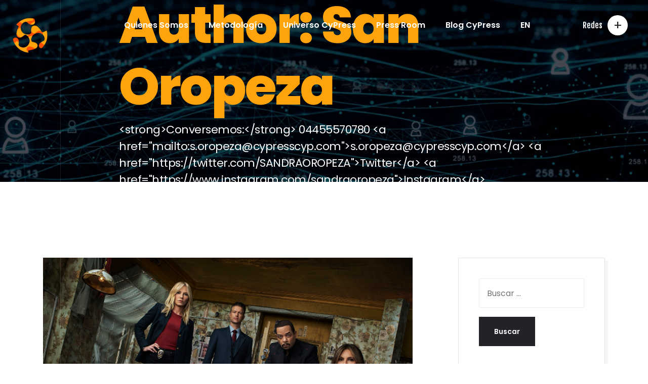

--- FILE ---
content_type: text/html; charset=UTF-8
request_url: https://cypresscyp.com/author/san/
body_size: 107761
content:
<!doctype html>
<html lang="es">
<head>
<meta charset="UTF-8">
<meta name="viewport" content="width=device-width, initial-scale=1">
<link rel="profile" href="https://gmpg.org/xfn/11">
<meta name='robots' content='index, follow, max-image-preview:large, max-snippet:-1, max-video-preview:-1' />

	<!-- This site is optimized with the Yoast SEO plugin v22.8 - https://yoast.com/wordpress/plugins/seo/ -->
	<title>San Oropeza, autor en CyPress</title>
	<link rel="canonical" href="https://cypresscyp.com/author/san/" />
	<link rel="next" href="https://cypresscyp.com/author/san/page/2/" />
	<meta property="og:locale" content="es_ES" />
	<meta property="og:type" content="profile" />
	<meta property="og:title" content="San Oropeza, autor en CyPress" />
	<meta property="og:url" content="https://cypresscyp.com/author/san/" />
	<meta property="og:site_name" content="CyPress" />
	<meta property="og:image" content="https://cypresscyp.com/wp-content/uploads/2019/04/foto_sandraoropeza.jpg" />
	<meta property="og:image:width" content="720" />
	<meta property="og:image:height" content="707" />
	<meta property="og:image:type" content="image/jpeg" />
	<meta name="twitter:card" content="summary_large_image" />
	<meta name="twitter:site" content="@cypress_trendy" />
	<script type="application/ld+json" class="yoast-schema-graph">{"@context":"https://schema.org","@graph":[{"@type":"ProfilePage","@id":"https://cypresscyp.com/author/san/","url":"https://cypresscyp.com/author/san/","name":"San Oropeza, autor en CyPress","isPartOf":{"@id":"https://cypresscyp.com/#website"},"primaryImageOfPage":{"@id":"https://cypresscyp.com/author/san/#primaryimage"},"image":{"@id":"https://cypresscyp.com/author/san/#primaryimage"},"thumbnailUrl":"https://cypresscyp.com/wp-content/uploads/2020/05/1.-La-Ley-y-el-Orden-UVE-Universal-TV.jpg","breadcrumb":{"@id":"https://cypresscyp.com/author/san/#breadcrumb"},"inLanguage":"es","potentialAction":[{"@type":"ReadAction","target":["https://cypresscyp.com/author/san/"]}]},{"@type":"ImageObject","inLanguage":"es","@id":"https://cypresscyp.com/author/san/#primaryimage","url":"https://cypresscyp.com/wp-content/uploads/2020/05/1.-La-Ley-y-el-Orden-UVE-Universal-TV.jpg","contentUrl":"https://cypresscyp.com/wp-content/uploads/2020/05/1.-La-Ley-y-el-Orden-UVE-Universal-TV.jpg","width":1500,"height":1084,"caption":"LAW &amp; ORDER: SPECIAL VICTIMS UNIT -- Season: 21 -- Pictured: Kelli Giddish as Detective Amanda Rollins, Peter Scanavino as Detective Sonny Carisi, Ice T as Detective Odafin \"Fin\" Tutuola, Mariska Hargitay as Lieutenant Olivia Benson -- (Photo by: Virginia Sherwood/NBC)"},{"@type":"BreadcrumbList","@id":"https://cypresscyp.com/author/san/#breadcrumb","itemListElement":[{"@type":"ListItem","position":1,"name":"Portada","item":"https://cypresscyp.com/"},{"@type":"ListItem","position":2,"name":"Archivo de San Oropeza"}]},{"@type":"WebSite","@id":"https://cypresscyp.com/#website","url":"https://cypresscyp.com/","name":"CyPress","description":"Comunicación y Prensa","publisher":{"@id":"https://cypresscyp.com/#organization"},"potentialAction":[{"@type":"SearchAction","target":{"@type":"EntryPoint","urlTemplate":"https://cypresscyp.com/?s={search_term_string}"},"query-input":"required name=search_term_string"}],"inLanguage":"es"},{"@type":"Organization","@id":"https://cypresscyp.com/#organization","name":"Cypress Comunicación y Prensa","url":"https://cypresscyp.com/","logo":{"@type":"ImageObject","inLanguage":"es","@id":"https://cypresscyp.com/#/schema/logo/image/","url":"https://cypresscyp.com/wp-content/uploads/2017/05/logoCyp151.png","contentUrl":"https://cypresscyp.com/wp-content/uploads/2017/05/logoCyp151.png","width":205,"height":129,"caption":"Cypress Comunicación y Prensa"},"image":{"@id":"https://cypresscyp.com/#/schema/logo/image/"},"sameAs":["https://www.facebook.com/CyPressComunicacionyPrensa","https://x.com/cypress_trendy"]},{"@type":"Person","@id":"https://cypresscyp.com/#/schema/person/55e74252078ed8956b246e68fd92d106","name":"San Oropeza","image":{"@type":"ImageObject","inLanguage":"es","@id":"https://cypresscyp.com/#/schema/person/image/","url":"https://cypresscyp.com/wp-content/uploads/2019/04/foto_sandraoropeza-150x150.jpg","contentUrl":"https://cypresscyp.com/wp-content/uploads/2019/04/foto_sandraoropeza-150x150.jpg","caption":"San Oropeza"},"description":"Conversemos: 04455570780 s.oropeza@cypresscyp.com Twitter Instagram","mainEntityOfPage":{"@id":"https://cypresscyp.com/author/san/"}}]}</script>
	<!-- / Yoast SEO plugin. -->


<link rel='dns-prefetch' href='//www.googletagmanager.com' />
<link rel='dns-prefetch' href='//fonts.googleapis.com' />
<link rel="alternate" type="application/rss+xml" title="CyPress &raquo; Feed" href="https://cypresscyp.com/feed/" />
<link rel="alternate" type="application/rss+xml" title="CyPress &raquo; Feed de los comentarios" href="https://cypresscyp.com/comments/feed/" />
<link rel="alternate" type="application/rss+xml" title="CyPress &raquo; Feed de entradas de San Oropeza" href="https://cypresscyp.com/author/san/feed/" />
<script>
window._wpemojiSettings = {"baseUrl":"https:\/\/s.w.org\/images\/core\/emoji\/15.0.3\/72x72\/","ext":".png","svgUrl":"https:\/\/s.w.org\/images\/core\/emoji\/15.0.3\/svg\/","svgExt":".svg","source":{"concatemoji":"https:\/\/cypresscyp.com\/wp-includes\/js\/wp-emoji-release.min.js?ver=6.5.3"}};
/*! This file is auto-generated */
!function(i,n){var o,s,e;function c(e){try{var t={supportTests:e,timestamp:(new Date).valueOf()};sessionStorage.setItem(o,JSON.stringify(t))}catch(e){}}function p(e,t,n){e.clearRect(0,0,e.canvas.width,e.canvas.height),e.fillText(t,0,0);var t=new Uint32Array(e.getImageData(0,0,e.canvas.width,e.canvas.height).data),r=(e.clearRect(0,0,e.canvas.width,e.canvas.height),e.fillText(n,0,0),new Uint32Array(e.getImageData(0,0,e.canvas.width,e.canvas.height).data));return t.every(function(e,t){return e===r[t]})}function u(e,t,n){switch(t){case"flag":return n(e,"\ud83c\udff3\ufe0f\u200d\u26a7\ufe0f","\ud83c\udff3\ufe0f\u200b\u26a7\ufe0f")?!1:!n(e,"\ud83c\uddfa\ud83c\uddf3","\ud83c\uddfa\u200b\ud83c\uddf3")&&!n(e,"\ud83c\udff4\udb40\udc67\udb40\udc62\udb40\udc65\udb40\udc6e\udb40\udc67\udb40\udc7f","\ud83c\udff4\u200b\udb40\udc67\u200b\udb40\udc62\u200b\udb40\udc65\u200b\udb40\udc6e\u200b\udb40\udc67\u200b\udb40\udc7f");case"emoji":return!n(e,"\ud83d\udc26\u200d\u2b1b","\ud83d\udc26\u200b\u2b1b")}return!1}function f(e,t,n){var r="undefined"!=typeof WorkerGlobalScope&&self instanceof WorkerGlobalScope?new OffscreenCanvas(300,150):i.createElement("canvas"),a=r.getContext("2d",{willReadFrequently:!0}),o=(a.textBaseline="top",a.font="600 32px Arial",{});return e.forEach(function(e){o[e]=t(a,e,n)}),o}function t(e){var t=i.createElement("script");t.src=e,t.defer=!0,i.head.appendChild(t)}"undefined"!=typeof Promise&&(o="wpEmojiSettingsSupports",s=["flag","emoji"],n.supports={everything:!0,everythingExceptFlag:!0},e=new Promise(function(e){i.addEventListener("DOMContentLoaded",e,{once:!0})}),new Promise(function(t){var n=function(){try{var e=JSON.parse(sessionStorage.getItem(o));if("object"==typeof e&&"number"==typeof e.timestamp&&(new Date).valueOf()<e.timestamp+604800&&"object"==typeof e.supportTests)return e.supportTests}catch(e){}return null}();if(!n){if("undefined"!=typeof Worker&&"undefined"!=typeof OffscreenCanvas&&"undefined"!=typeof URL&&URL.createObjectURL&&"undefined"!=typeof Blob)try{var e="postMessage("+f.toString()+"("+[JSON.stringify(s),u.toString(),p.toString()].join(",")+"));",r=new Blob([e],{type:"text/javascript"}),a=new Worker(URL.createObjectURL(r),{name:"wpTestEmojiSupports"});return void(a.onmessage=function(e){c(n=e.data),a.terminate(),t(n)})}catch(e){}c(n=f(s,u,p))}t(n)}).then(function(e){for(var t in e)n.supports[t]=e[t],n.supports.everything=n.supports.everything&&n.supports[t],"flag"!==t&&(n.supports.everythingExceptFlag=n.supports.everythingExceptFlag&&n.supports[t]);n.supports.everythingExceptFlag=n.supports.everythingExceptFlag&&!n.supports.flag,n.DOMReady=!1,n.readyCallback=function(){n.DOMReady=!0}}).then(function(){return e}).then(function(){var e;n.supports.everything||(n.readyCallback(),(e=n.source||{}).concatemoji?t(e.concatemoji):e.wpemoji&&e.twemoji&&(t(e.twemoji),t(e.wpemoji)))}))}((window,document),window._wpemojiSettings);
</script>
<!-- <link property="stylesheet" rel='stylesheet' id='vc_extensions_cqbundle_adminicon-css' href='https://cypresscyp.com/wp-content/plugins/vc-extensions-bundle/css/admin_icon.css?ver=6.5.3' media='all' /> -->
<!-- <link property="stylesheet" rel='stylesheet' id='sbi_styles-css' href='https://cypresscyp.com/wp-content/plugins/instagram-feed/css/sbi-styles.min.css?ver=6.3.1' media='all' /> -->
<link rel="stylesheet" type="text/css" href="//cypresscyp.com/wp-content/cache/wpfc-minified/2bmfxt4a/192x.css" media="all"/>
<style id='wp-emoji-styles-inline-css'>

	img.wp-smiley, img.emoji {
		display: inline !important;
		border: none !important;
		box-shadow: none !important;
		height: 1em !important;
		width: 1em !important;
		margin: 0 0.07em !important;
		vertical-align: -0.1em !important;
		background: none !important;
		padding: 0 !important;
	}
</style>
<!-- <link property="stylesheet" rel='stylesheet' id='wp-block-library-css' href='https://cypresscyp.com/wp-includes/css/dist/block-library/style.min.css?ver=6.5.3' media='all' /> -->
<!-- <link property="stylesheet" rel='stylesheet' id='mpp_gutenberg-css' href='https://cypresscyp.com/wp-content/plugins/metronet-profile-picture/dist/blocks.style.build.css?ver=2.6.0' media='all' /> -->
<link rel="stylesheet" type="text/css" href="//cypresscyp.com/wp-content/cache/wpfc-minified/qvjkqqtx/192x.css" media="all"/>
<style id='classic-theme-styles-inline-css'>
/*! This file is auto-generated */
.wp-block-button__link{color:#fff;background-color:#32373c;border-radius:9999px;box-shadow:none;text-decoration:none;padding:calc(.667em + 2px) calc(1.333em + 2px);font-size:1.125em}.wp-block-file__button{background:#32373c;color:#fff;text-decoration:none}
</style>
<style id='global-styles-inline-css'>
body{--wp--preset--color--black: #000000;--wp--preset--color--cyan-bluish-gray: #abb8c3;--wp--preset--color--white: #ffffff;--wp--preset--color--pale-pink: #f78da7;--wp--preset--color--vivid-red: #cf2e2e;--wp--preset--color--luminous-vivid-orange: #ff6900;--wp--preset--color--luminous-vivid-amber: #fcb900;--wp--preset--color--light-green-cyan: #7bdcb5;--wp--preset--color--vivid-green-cyan: #00d084;--wp--preset--color--pale-cyan-blue: #8ed1fc;--wp--preset--color--vivid-cyan-blue: #0693e3;--wp--preset--color--vivid-purple: #9b51e0;--wp--preset--gradient--vivid-cyan-blue-to-vivid-purple: linear-gradient(135deg,rgba(6,147,227,1) 0%,rgb(155,81,224) 100%);--wp--preset--gradient--light-green-cyan-to-vivid-green-cyan: linear-gradient(135deg,rgb(122,220,180) 0%,rgb(0,208,130) 100%);--wp--preset--gradient--luminous-vivid-amber-to-luminous-vivid-orange: linear-gradient(135deg,rgba(252,185,0,1) 0%,rgba(255,105,0,1) 100%);--wp--preset--gradient--luminous-vivid-orange-to-vivid-red: linear-gradient(135deg,rgba(255,105,0,1) 0%,rgb(207,46,46) 100%);--wp--preset--gradient--very-light-gray-to-cyan-bluish-gray: linear-gradient(135deg,rgb(238,238,238) 0%,rgb(169,184,195) 100%);--wp--preset--gradient--cool-to-warm-spectrum: linear-gradient(135deg,rgb(74,234,220) 0%,rgb(151,120,209) 20%,rgb(207,42,186) 40%,rgb(238,44,130) 60%,rgb(251,105,98) 80%,rgb(254,248,76) 100%);--wp--preset--gradient--blush-light-purple: linear-gradient(135deg,rgb(255,206,236) 0%,rgb(152,150,240) 100%);--wp--preset--gradient--blush-bordeaux: linear-gradient(135deg,rgb(254,205,165) 0%,rgb(254,45,45) 50%,rgb(107,0,62) 100%);--wp--preset--gradient--luminous-dusk: linear-gradient(135deg,rgb(255,203,112) 0%,rgb(199,81,192) 50%,rgb(65,88,208) 100%);--wp--preset--gradient--pale-ocean: linear-gradient(135deg,rgb(255,245,203) 0%,rgb(182,227,212) 50%,rgb(51,167,181) 100%);--wp--preset--gradient--electric-grass: linear-gradient(135deg,rgb(202,248,128) 0%,rgb(113,206,126) 100%);--wp--preset--gradient--midnight: linear-gradient(135deg,rgb(2,3,129) 0%,rgb(40,116,252) 100%);--wp--preset--font-size--small: 13px;--wp--preset--font-size--medium: 20px;--wp--preset--font-size--large: 36px;--wp--preset--font-size--x-large: 42px;--wp--preset--spacing--20: 0.44rem;--wp--preset--spacing--30: 0.67rem;--wp--preset--spacing--40: 1rem;--wp--preset--spacing--50: 1.5rem;--wp--preset--spacing--60: 2.25rem;--wp--preset--spacing--70: 3.38rem;--wp--preset--spacing--80: 5.06rem;--wp--preset--shadow--natural: 6px 6px 9px rgba(0, 0, 0, 0.2);--wp--preset--shadow--deep: 12px 12px 50px rgba(0, 0, 0, 0.4);--wp--preset--shadow--sharp: 6px 6px 0px rgba(0, 0, 0, 0.2);--wp--preset--shadow--outlined: 6px 6px 0px -3px rgba(255, 255, 255, 1), 6px 6px rgba(0, 0, 0, 1);--wp--preset--shadow--crisp: 6px 6px 0px rgba(0, 0, 0, 1);}:where(.is-layout-flex){gap: 0.5em;}:where(.is-layout-grid){gap: 0.5em;}body .is-layout-flex{display: flex;}body .is-layout-flex{flex-wrap: wrap;align-items: center;}body .is-layout-flex > *{margin: 0;}body .is-layout-grid{display: grid;}body .is-layout-grid > *{margin: 0;}:where(.wp-block-columns.is-layout-flex){gap: 2em;}:where(.wp-block-columns.is-layout-grid){gap: 2em;}:where(.wp-block-post-template.is-layout-flex){gap: 1.25em;}:where(.wp-block-post-template.is-layout-grid){gap: 1.25em;}.has-black-color{color: var(--wp--preset--color--black) !important;}.has-cyan-bluish-gray-color{color: var(--wp--preset--color--cyan-bluish-gray) !important;}.has-white-color{color: var(--wp--preset--color--white) !important;}.has-pale-pink-color{color: var(--wp--preset--color--pale-pink) !important;}.has-vivid-red-color{color: var(--wp--preset--color--vivid-red) !important;}.has-luminous-vivid-orange-color{color: var(--wp--preset--color--luminous-vivid-orange) !important;}.has-luminous-vivid-amber-color{color: var(--wp--preset--color--luminous-vivid-amber) !important;}.has-light-green-cyan-color{color: var(--wp--preset--color--light-green-cyan) !important;}.has-vivid-green-cyan-color{color: var(--wp--preset--color--vivid-green-cyan) !important;}.has-pale-cyan-blue-color{color: var(--wp--preset--color--pale-cyan-blue) !important;}.has-vivid-cyan-blue-color{color: var(--wp--preset--color--vivid-cyan-blue) !important;}.has-vivid-purple-color{color: var(--wp--preset--color--vivid-purple) !important;}.has-black-background-color{background-color: var(--wp--preset--color--black) !important;}.has-cyan-bluish-gray-background-color{background-color: var(--wp--preset--color--cyan-bluish-gray) !important;}.has-white-background-color{background-color: var(--wp--preset--color--white) !important;}.has-pale-pink-background-color{background-color: var(--wp--preset--color--pale-pink) !important;}.has-vivid-red-background-color{background-color: var(--wp--preset--color--vivid-red) !important;}.has-luminous-vivid-orange-background-color{background-color: var(--wp--preset--color--luminous-vivid-orange) !important;}.has-luminous-vivid-amber-background-color{background-color: var(--wp--preset--color--luminous-vivid-amber) !important;}.has-light-green-cyan-background-color{background-color: var(--wp--preset--color--light-green-cyan) !important;}.has-vivid-green-cyan-background-color{background-color: var(--wp--preset--color--vivid-green-cyan) !important;}.has-pale-cyan-blue-background-color{background-color: var(--wp--preset--color--pale-cyan-blue) !important;}.has-vivid-cyan-blue-background-color{background-color: var(--wp--preset--color--vivid-cyan-blue) !important;}.has-vivid-purple-background-color{background-color: var(--wp--preset--color--vivid-purple) !important;}.has-black-border-color{border-color: var(--wp--preset--color--black) !important;}.has-cyan-bluish-gray-border-color{border-color: var(--wp--preset--color--cyan-bluish-gray) !important;}.has-white-border-color{border-color: var(--wp--preset--color--white) !important;}.has-pale-pink-border-color{border-color: var(--wp--preset--color--pale-pink) !important;}.has-vivid-red-border-color{border-color: var(--wp--preset--color--vivid-red) !important;}.has-luminous-vivid-orange-border-color{border-color: var(--wp--preset--color--luminous-vivid-orange) !important;}.has-luminous-vivid-amber-border-color{border-color: var(--wp--preset--color--luminous-vivid-amber) !important;}.has-light-green-cyan-border-color{border-color: var(--wp--preset--color--light-green-cyan) !important;}.has-vivid-green-cyan-border-color{border-color: var(--wp--preset--color--vivid-green-cyan) !important;}.has-pale-cyan-blue-border-color{border-color: var(--wp--preset--color--pale-cyan-blue) !important;}.has-vivid-cyan-blue-border-color{border-color: var(--wp--preset--color--vivid-cyan-blue) !important;}.has-vivid-purple-border-color{border-color: var(--wp--preset--color--vivid-purple) !important;}.has-vivid-cyan-blue-to-vivid-purple-gradient-background{background: var(--wp--preset--gradient--vivid-cyan-blue-to-vivid-purple) !important;}.has-light-green-cyan-to-vivid-green-cyan-gradient-background{background: var(--wp--preset--gradient--light-green-cyan-to-vivid-green-cyan) !important;}.has-luminous-vivid-amber-to-luminous-vivid-orange-gradient-background{background: var(--wp--preset--gradient--luminous-vivid-amber-to-luminous-vivid-orange) !important;}.has-luminous-vivid-orange-to-vivid-red-gradient-background{background: var(--wp--preset--gradient--luminous-vivid-orange-to-vivid-red) !important;}.has-very-light-gray-to-cyan-bluish-gray-gradient-background{background: var(--wp--preset--gradient--very-light-gray-to-cyan-bluish-gray) !important;}.has-cool-to-warm-spectrum-gradient-background{background: var(--wp--preset--gradient--cool-to-warm-spectrum) !important;}.has-blush-light-purple-gradient-background{background: var(--wp--preset--gradient--blush-light-purple) !important;}.has-blush-bordeaux-gradient-background{background: var(--wp--preset--gradient--blush-bordeaux) !important;}.has-luminous-dusk-gradient-background{background: var(--wp--preset--gradient--luminous-dusk) !important;}.has-pale-ocean-gradient-background{background: var(--wp--preset--gradient--pale-ocean) !important;}.has-electric-grass-gradient-background{background: var(--wp--preset--gradient--electric-grass) !important;}.has-midnight-gradient-background{background: var(--wp--preset--gradient--midnight) !important;}.has-small-font-size{font-size: var(--wp--preset--font-size--small) !important;}.has-medium-font-size{font-size: var(--wp--preset--font-size--medium) !important;}.has-large-font-size{font-size: var(--wp--preset--font-size--large) !important;}.has-x-large-font-size{font-size: var(--wp--preset--font-size--x-large) !important;}
.wp-block-navigation a:where(:not(.wp-element-button)){color: inherit;}
:where(.wp-block-post-template.is-layout-flex){gap: 1.25em;}:where(.wp-block-post-template.is-layout-grid){gap: 1.25em;}
:where(.wp-block-columns.is-layout-flex){gap: 2em;}:where(.wp-block-columns.is-layout-grid){gap: 2em;}
.wp-block-pullquote{font-size: 1.5em;line-height: 1.6;}
</style>
<!-- <link property="stylesheet" rel='stylesheet' id='contact-form-7-css' href='https://cypresscyp.com/wp-content/plugins/contact-form-7/includes/css/styles.css?ver=5.9.5' media='all' /> -->
<!-- <link property="stylesheet" rel='stylesheet' id='trx_addons-icons-css' href='https://cypresscyp.com/wp-content/plugins/trx_addons/css/font-icons/css/trx_addons_icons-embedded.css?ver=6.5.3' media='all' /> -->
<!-- <link property="stylesheet" rel='stylesheet' id='swiperslider-css' href='https://cypresscyp.com/wp-content/plugins/trx_addons/js/swiper/swiper.min.css' media='all' /> -->
<!-- <link property="stylesheet" rel='stylesheet' id='magnific-popup-css' href='https://cypresscyp.com/wp-content/plugins/trx_addons/js/magnific/magnific-popup.min.css' media='all' /> -->
<!-- <link property="stylesheet" rel='stylesheet' id='trx_addons-css' href='https://cypresscyp.com/wp-content/plugins/trx_addons/css/trx_addons.css' media='all' /> -->
<!-- <link property="stylesheet" rel='stylesheet' id='trx_addons-animation-css' href='https://cypresscyp.com/wp-content/plugins/trx_addons/css/trx_addons.animation.css?ver=6.5.3' media='all' /> -->
<!-- <link property="stylesheet" rel='stylesheet' id='wpos-slick-style-css' href='https://cypresscyp.com/wp-content/plugins/wp-logo-showcase-responsive-slider-slider/assets/css/slick.css?ver=3.7' media='all' /> -->
<!-- <link property="stylesheet" rel='stylesheet' id='wpls-public-style-css' href='https://cypresscyp.com/wp-content/plugins/wp-logo-showcase-responsive-slider-slider/assets/css/wpls-public.css?ver=3.7' media='all' /> -->
<link rel="stylesheet" type="text/css" href="//cypresscyp.com/wp-content/cache/wpfc-minified/g4032jdy/by9n8.css" media="all"/>
<link property="stylesheet" rel='stylesheet' id='poppins-google-fonts-css' href='https://fonts.googleapis.com/css?family=Poppins%3A400%2C600%2C800&#038;ver=6.5.3' media='all' />
<link property="stylesheet" rel='stylesheet' id='fjalla-google-fonts-css' href='https://fonts.googleapis.com/css?family=Fjalla+One&#038;ver=6.5.3' media='all' />
<!-- <link property="stylesheet" rel='stylesheet' id='fontawesome-css' href='https://cypresscyp.com/wp-content/themes/tourog/css/fontawesome.min.css?ver=6.5.3' media='all' /> -->
<!-- <link property="stylesheet" rel='stylesheet' id='bundle-css' href='https://cypresscyp.com/wp-content/themes/tourog/css/bundle.min.css?ver=6.5.3' media='all' /> -->
<!-- <link property="stylesheet" rel='stylesheet' id='bootsrap-css' href='https://cypresscyp.com/wp-content/themes/tourog/css/bootstrap.min.css?ver=6.5.3' media='all' /> -->
<!-- <link property="stylesheet" rel='stylesheet' id='tourog-main-style-css' href='https://cypresscyp.com/wp-content/themes/tourog/css/style.css?ver=6.5.3' media='all' /> -->
<!-- <link property="stylesheet" rel='stylesheet' id='tourog-stylesheet-css' href='https://cypresscyp.com/wp-content/themes/tourog/style.css?ver=6.5.3' media='all' /> -->
<link rel="stylesheet" type="text/css" href="//cypresscyp.com/wp-content/cache/wpfc-minified/mmne32hx/by9mx.css" media="all"/>
<style id='tourog-stylesheet-inline-css'>

				.left-side .logo img{
					height: 80px;
				}
			
</style>
<script src='//cypresscyp.com/wp-content/cache/wpfc-minified/6wcu8q9g/by9n8.js' type="text/javascript"></script>
<!-- <script src="https://cypresscyp.com/wp-includes/js/jquery/jquery.min.js?ver=3.7.1" id="jquery-core-js"></script> -->
<!-- <script src="https://cypresscyp.com/wp-includes/js/jquery/jquery-migrate.min.js?ver=3.4.1" id="jquery-migrate-js"></script> -->
<script id="comments-js-extra">
var comment_data = {"name":"Name is required","email":"Email is required","comment":"Comment is required"};
</script>
<script src='//cypresscyp.com/wp-content/cache/wpfc-minified/lnr8qg4p/by9n8.js' type="text/javascript"></script>
<!-- <script src="https://cypresscyp.com/wp-content/themes/tourog/js/comments.js?ver=6.5.3" id="comments-js"></script> -->

<!-- Fragmento de código de la etiqueta de Google (gtag.js) añadida por Site Kit -->

<!-- Fragmento de código de Google Analytics añadido por Site Kit -->
<script src="https://www.googletagmanager.com/gtag/js?id=GT-TX524BNN" id="google_gtagjs-js" async></script>
<script id="google_gtagjs-js-after">
window.dataLayer = window.dataLayer || [];function gtag(){dataLayer.push(arguments);}
gtag("set","linker",{"domains":["cypresscyp.com"]});
gtag("js", new Date());
gtag("set", "developer_id.dZTNiMT", true);
gtag("config", "GT-TX524BNN");
</script>

<!-- Finalizar fragmento de código de la etiqueta de Google (gtags.js) añadida por Site Kit -->
<link rel="https://api.w.org/" href="https://cypresscyp.com/wp-json/" /><link rel="alternate" type="application/json" href="https://cypresscyp.com/wp-json/wp/v2/users/9" /><link rel="EditURI" type="application/rsd+xml" title="RSD" href="https://cypresscyp.com/xmlrpc.php?rsd" />
<meta name="generator" content="WordPress 6.5.3" />

		<!-- GA Google Analytics @ https://m0n.co/ga -->
		<script>
			(function(i,s,o,g,r,a,m){i['GoogleAnalyticsObject']=r;i[r]=i[r]||function(){
			(i[r].q=i[r].q||[]).push(arguments)},i[r].l=1*new Date();a=s.createElement(o),
			m=s.getElementsByTagName(o)[0];a.async=1;a.src=g;m.parentNode.insertBefore(a,m)
			})(window,document,'script','https://www.google-analytics.com/analytics.js','ga');
			ga('create', 'UA-169910613-1', 'auto');
			ga('send', 'pageview');
		</script>

	<meta name="generator" content="Site Kit by Google 1.127.0" /><!-- HFCM by 99 Robots - Snippet # 1: Meta Pixel -->
<!-- Meta Pixel Code -->
<script>
!function(f,b,e,v,n,t,s)
{if(f.fbq)return;n=f.fbq=function(){n.callMethod?
n.callMethod.apply(n,arguments):n.queue.push(arguments)};
if(!f._fbq)f._fbq=n;n.push=n;n.loaded=!0;n.version='2.0';
n.queue=[];t=b.createElement(e);t.async=!0;
t.src=v;s=b.getElementsByTagName(e)[0];
s.parentNode.insertBefore(t,s)}(window, document,'script',
'https://connect.facebook.net/en_US/fbevents.js');
fbq('init', '600579978404107');
fbq('track', 'PageView');
</script>
<noscript><img height="1" width="1" style="display:none"
src="https://www.facebook.com/tr?id=600579978404107&ev=PageView&noscript=1"
/></noscript>
<!-- End Meta Pixel Code —>
<!-- /end HFCM by 99 Robots -->
		<script>
			document.documentElement.className = document.documentElement.className.replace('no-js', 'js');
		</script>
				<style>
			.no-js img.lazyload {
				display: none;
			}

			figure.wp-block-image img.lazyloading {
				min-width: 150px;
			}

						.lazyload, .lazyloading {
				opacity: 0;
			}

			.lazyloaded {
				opacity: 1;
				transition: opacity 400ms;
				transition-delay: 0ms;
			}

					</style>
		<meta name="generator" content="Powered by WPBakery Page Builder - drag and drop page builder for WordPress."/>
<meta name="generator" content="Powered by Slider Revolution 6.5.31 - responsive, Mobile-Friendly Slider Plugin for WordPress with comfortable drag and drop interface." />
<link rel="icon" href="https://cypresscyp.com/wp-content/uploads/2017/05/cropped-faviCypress-1-32x32.png" sizes="32x32" />
<link rel="icon" href="https://cypresscyp.com/wp-content/uploads/2017/05/cropped-faviCypress-1-192x192.png" sizes="192x192" />
<link rel="apple-touch-icon" href="https://cypresscyp.com/wp-content/uploads/2017/05/cropped-faviCypress-1-180x180.png" />
<meta name="msapplication-TileImage" content="https://cypresscyp.com/wp-content/uploads/2017/05/cropped-faviCypress-1-270x270.png" />
<script>function setREVStartSize(e){
			//window.requestAnimationFrame(function() {
				window.RSIW = window.RSIW===undefined ? window.innerWidth : window.RSIW;
				window.RSIH = window.RSIH===undefined ? window.innerHeight : window.RSIH;
				try {
					var pw = document.getElementById(e.c).parentNode.offsetWidth,
						newh;
					pw = pw===0 || isNaN(pw) || (e.l=="fullwidth" || e.layout=="fullwidth") ? window.RSIW : pw;
					e.tabw = e.tabw===undefined ? 0 : parseInt(e.tabw);
					e.thumbw = e.thumbw===undefined ? 0 : parseInt(e.thumbw);
					e.tabh = e.tabh===undefined ? 0 : parseInt(e.tabh);
					e.thumbh = e.thumbh===undefined ? 0 : parseInt(e.thumbh);
					e.tabhide = e.tabhide===undefined ? 0 : parseInt(e.tabhide);
					e.thumbhide = e.thumbhide===undefined ? 0 : parseInt(e.thumbhide);
					e.mh = e.mh===undefined || e.mh=="" || e.mh==="auto" ? 0 : parseInt(e.mh,0);
					if(e.layout==="fullscreen" || e.l==="fullscreen")
						newh = Math.max(e.mh,window.RSIH);
					else{
						e.gw = Array.isArray(e.gw) ? e.gw : [e.gw];
						for (var i in e.rl) if (e.gw[i]===undefined || e.gw[i]===0) e.gw[i] = e.gw[i-1];
						e.gh = e.el===undefined || e.el==="" || (Array.isArray(e.el) && e.el.length==0)? e.gh : e.el;
						e.gh = Array.isArray(e.gh) ? e.gh : [e.gh];
						for (var i in e.rl) if (e.gh[i]===undefined || e.gh[i]===0) e.gh[i] = e.gh[i-1];
											
						var nl = new Array(e.rl.length),
							ix = 0,
							sl;
						e.tabw = e.tabhide>=pw ? 0 : e.tabw;
						e.thumbw = e.thumbhide>=pw ? 0 : e.thumbw;
						e.tabh = e.tabhide>=pw ? 0 : e.tabh;
						e.thumbh = e.thumbhide>=pw ? 0 : e.thumbh;
						for (var i in e.rl) nl[i] = e.rl[i]<window.RSIW ? 0 : e.rl[i];
						sl = nl[0];
						for (var i in nl) if (sl>nl[i] && nl[i]>0) { sl = nl[i]; ix=i;}
						var m = pw>(e.gw[ix]+e.tabw+e.thumbw) ? 1 : (pw-(e.tabw+e.thumbw)) / (e.gw[ix]);
						newh =  (e.gh[ix] * m) + (e.tabh + e.thumbh);
					}
					var el = document.getElementById(e.c);
					if (el!==null && el) el.style.height = newh+"px";
					el = document.getElementById(e.c+"_wrapper");
					if (el!==null && el) {
						el.style.height = newh+"px";
						el.style.display = "block";
					}
				} catch(e){
					console.log("Failure at Presize of Slider:" + e)
				}
			//});
		  };</script>
		<style id="wp-custom-css">
			.footer .call-to-action h6 {
font-family: 'Montserrat', sans-serif;
font-size: 2vw;
margin-bottom: 20px;
}
.navbar .languages {
display: inline-block;
margin: 0;
margin-left: auto;
padding: 0;
	visibility: hidden;
}


.page-header .inner h1 {
color: #fff;
font-weight: 800;
font-size: 8vw;
letter-spacing: -3px;
}

.page-header {
width: 100%;
height: 50vh;
display: flex;
flex-wrap: wrap;
flex-direction: column;
justify-content: center;
background: var(--color-darker);
position: relative;
transition-delay: 0.8s;
background-size: cover !important;
}
.page-header .inner h1 {
color: #fea30b;
font-weight: 800;
font-size: 8vw;
letter-spacing: -3px;
}

.left-side .social-links {
display: inline-block;
margin-top: 230px;
}
		</style>
		<noscript><style> .wpb_animate_when_almost_visible { opacity: 1; }</style></noscript><style id='rs-plugin-settings-inline-css'>
#rs-demo-id {}
</style></head>
<body data-rsssl=1 class="archive author author-san author-9 hfeed no-preloader footer-static body-horizontal-menu wpb-js-composer js-comp-ver-6.10.0 vc_responsive">
	
<div class="all-cases">
  <div class="layer"> </div>
  <!-- end layer -->
  <div class="inner">
    <section id="text-6" class="widget widget_text">			<div class="textwidget"><p><img decoding="async" class="alignnone size-full wp-image-3617 lazyload" data-src="https://cypresscyp.com/wp-content/uploads/2022/12/facebook.png" alt="" width="25" height="25" src="[data-uri]" style="--smush-placeholder-width: 25px; --smush-placeholder-aspect-ratio: 25/25;" /><noscript><img decoding="async" class="alignnone size-full wp-image-3617" src="https://cypresscyp.com/wp-content/uploads/2022/12/facebook.png" alt="" width="25" height="25" /></noscript><span style="color: #ffffff;"><a style="color: #ffffff;" href="https://www.facebook.com/CyPressComunicacionyPrensa" target="_blank" rel="noopener">Facebook</a></span></p>
<p><img decoding="async" class="alignnone size-full wp-image-3618 lazyload" data-src="https://cypresscyp.com/wp-content/uploads/2022/12/instagram.png" alt="" width="25" height="25" src="[data-uri]" style="--smush-placeholder-width: 25px; --smush-placeholder-aspect-ratio: 25/25;" /><noscript><img decoding="async" class="alignnone size-full wp-image-3618" src="https://cypresscyp.com/wp-content/uploads/2022/12/instagram.png" alt="" width="25" height="25" /></noscript> <span style="color: #ffffff;"><a style="color: #ffffff;" href="https://www.instagram.com/cypress_trendy" target="_blank" rel="noopener">Instagram</a></span></p>
<p><img decoding="async" class="alignnone size-full wp-image-3619 lazyload" data-src="https://cypresscyp.com/wp-content/uploads/2022/12/twitter.png" alt="" width="25" height="25" src="[data-uri]" style="--smush-placeholder-width: 25px; --smush-placeholder-aspect-ratio: 25/25;" /><noscript><img decoding="async" class="alignnone size-full wp-image-3619" src="https://cypresscyp.com/wp-content/uploads/2022/12/twitter.png" alt="" width="25" height="25" /></noscript> <span style="color: #ffffff;"><a style="color: #ffffff;" href="https://twitter.com/cypress_trendy" target="_blank" rel="noopener">Twitter</a></span></p>
</div>
		</section>  </div>
  <!-- end inner --> 
</div>
<!-- end all-cases -->
	

	
	

<nav class="site-navigation">
  <div class="layer"></div>
  <!-- end layer -->
  <div class="inner">
	  <div class="menu-container">
    <div class="menu-menu-nuevo-container"><ul id="menu-menu-nuevo" class="menu"><li itemscope="itemscope" itemtype="https://www.schema.org/SiteNavigationElement" id="menu-item-3857" class="menu-item menu-item-type-custom menu-item-object-custom menu-item-home menu-item-3857 nav-item"><a title="Quienes Somos" href="https://cypresscyp.com/#somos" class="nav-link" data-text="Quienes Somos">Quienes Somos</a><i></i></li>
<li itemscope="itemscope" itemtype="https://www.schema.org/SiteNavigationElement" id="menu-item-3858" class="menu-item menu-item-type-custom menu-item-object-custom menu-item-home menu-item-3858 nav-item"><a title="Metodología" href="https://cypresscyp.com/#meto" class="nav-link" data-text="Metodología">Metodología</a><i></i></li>
<li itemscope="itemscope" itemtype="https://www.schema.org/SiteNavigationElement" id="menu-item-3859" class="menu-item menu-item-type-custom menu-item-object-custom menu-item-home menu-item-3859 nav-item"><a title="Universo CyPress" href="https://cypresscyp.com/#uni" class="nav-link" data-text="Universo CyPress">Universo CyPress</a><i></i></li>
<li itemscope="itemscope" itemtype="https://www.schema.org/SiteNavigationElement" id="menu-item-3860" class="menu-item menu-item-type-custom menu-item-object-custom menu-item-home menu-item-3860 nav-item"><a title="Press Room" href="https://cypresscyp.com/#sala" class="nav-link" data-text="Press Room">Press Room</a><i></i></li>
<li itemscope="itemscope" itemtype="https://www.schema.org/SiteNavigationElement" id="menu-item-3896" class="menu-item menu-item-type-custom menu-item-object-custom menu-item-home menu-item-3896 nav-item"><a title="Blog CyPress" href="https://cypresscyp.com/#cyp" class="nav-link" data-text="Blog CyPress">Blog CyPress</a><i></i></li>
<li itemscope="itemscope" itemtype="https://www.schema.org/SiteNavigationElement" id="menu-item-3936" class="menu-item menu-item-type-custom menu-item-object-custom menu-item-3936 nav-item"><a title="EN" href="https://cypresscyp.com/en/" class="nav-link" data-text="EN">EN</a><i></i></li>
</ul></div>		  </div>
	  <!-- end menu-container -->
  </div>
  <!-- end inner --> 
</nav>
<!-- end site-navigation -->
<aside class="left-side">
  <div class="logo">
	  <a href="https://cypresscyp.com/">
		  <img data-src="https://cypresscyp.com/wp-content/uploads/2022/12/logo-cypress.png"  alt="CyPress" src="[data-uri]" class="lazyload" style="--smush-placeholder-width: 88px; --smush-placeholder-aspect-ratio: 88/100;"><noscript><img src="https://cypresscyp.com/wp-content/uploads/2022/12/logo-cypress.png"  alt="CyPress"></noscript></a></div>
  <!-- end logo -->
 
        </aside>
<nav class="navbar">
  <div class="hamburger" id="hamburger">
    <div class="hamburger__line hamburger__line--01">
      <div class="hamburger__line-in hamburger__line-in--01"></div>
    </div>
    <div class="hamburger__line hamburger__line--02">
      <div class="hamburger__line-in hamburger__line-in--02"></div>
    </div>
    <div class="hamburger__line hamburger__line--03">
      <div class="hamburger__line-in hamburger__line-in--03"></div>
    </div>
    <div class="hamburger__line hamburger__line--cross01">
      <div class="hamburger__line-in hamburger__line-in--cross01"></div>
    </div>
    <div class="hamburger__line hamburger__line--cross02">
      <div class="hamburger__line-in hamburger__line-in--cross02"></div>
    </div>
  </div>
  <!-- end hamburger -->
	<div class="horizontal-menu">
	<div class="menu-menu-nuevo-container"><ul id="menu-menu-nuevo-1" class="menu"><li itemscope="itemscope" itemtype="https://www.schema.org/SiteNavigationElement" class="menu-item menu-item-type-custom menu-item-object-custom menu-item-home menu-item-3857 nav-item"><a title="Quienes Somos" href="https://cypresscyp.com/#somos" class="nav-link" data-text="Quienes Somos">Quienes Somos</a><i></i></li>
<li itemscope="itemscope" itemtype="https://www.schema.org/SiteNavigationElement" class="menu-item menu-item-type-custom menu-item-object-custom menu-item-home menu-item-3858 nav-item"><a title="Metodología" href="https://cypresscyp.com/#meto" class="nav-link" data-text="Metodología">Metodología</a><i></i></li>
<li itemscope="itemscope" itemtype="https://www.schema.org/SiteNavigationElement" class="menu-item menu-item-type-custom menu-item-object-custom menu-item-home menu-item-3859 nav-item"><a title="Universo CyPress" href="https://cypresscyp.com/#uni" class="nav-link" data-text="Universo CyPress">Universo CyPress</a><i></i></li>
<li itemscope="itemscope" itemtype="https://www.schema.org/SiteNavigationElement" class="menu-item menu-item-type-custom menu-item-object-custom menu-item-home menu-item-3860 nav-item"><a title="Press Room" href="https://cypresscyp.com/#sala" class="nav-link" data-text="Press Room">Press Room</a><i></i></li>
<li itemscope="itemscope" itemtype="https://www.schema.org/SiteNavigationElement" class="menu-item menu-item-type-custom menu-item-object-custom menu-item-home menu-item-3896 nav-item"><a title="Blog CyPress" href="https://cypresscyp.com/#cyp" class="nav-link" data-text="Blog CyPress">Blog CyPress</a><i></i></li>
<li itemscope="itemscope" itemtype="https://www.schema.org/SiteNavigationElement" class="menu-item menu-item-type-custom menu-item-object-custom menu-item-3936 nav-item"><a title="EN" href="https://cypresscyp.com/en/" class="nav-link" data-text="EN">EN</a><i></i></li>
</ul></div>		</div>
	<!-- end horizontal-menu -->
				<div class="all-cases-link"> <span>Redes</span> <b>+</b> </div>
	</nav>
<header class="page-header lazyload" style="background:inherit;" data-bg="url(https://cypresscyp.com/wp-content/uploads/2022/12/back-cypress.jpg) center #636363">
    <div class="inner">
    <div class="container">
      <div class="row">
        <div class="col-12">
          <h1>Author: San Oropeza</h1>
                    <p>&lt;strong&gt;Conversemos:&lt;/strong&gt; 04455570780
&lt;a href=&quot;mailto:s.oropeza@cypresscyp.com&quot;&gt;s.oropeza@cypresscyp.com&lt;/a&gt;
&lt;a href=&quot;https://twitter.com/SANDRAOROPEZA&quot;&gt;Twitter&lt;/a&gt;
&lt;a href=&quot;https://www.instagram.com/sandraoropeza&quot;&gt;Instagram&lt;/a&gt;</p>
                  </div>
      </div>
    </div>
  </div>
		</header>
<!-- end navbar -->

    <main>
        <section class="content-section">
            <div class="container">
                <div class="row justify-content-center">

					                        <div class="col-lg-8">
							


<div id="post-2219" class="blog-post post-2219 post type-post status-publish format-standard has-post-thumbnail hentry category-universal-tv tag-ciencia-ficcion tag-series tag-tv tag-universaltv">
	    <figure class="post-image wow reveal-effect masker">
        
		

           <img data-src="https://cypresscyp.com/wp-content/uploads/2020/05/1.-La-Ley-y-el-Orden-UVE-Universal-TV.jpg" alt="LLEGA UN MARATÓN IDEAL PARA LOS FANÁTICOS DE DICK WOLF “LA LEY Y EL ORDEN: UVE”  UNIVERSAL TV" src="[data-uri]" class="lazyload" style="--smush-placeholder-width: 1500px; --smush-placeholder-aspect-ratio: 1500/1084;"><noscript><img src="https://cypresscyp.com/wp-content/uploads/2020/05/1.-La-Ley-y-el-Orden-UVE-Universal-TV.jpg" alt="LLEGA UN MARATÓN IDEAL PARA LOS FANÁTICOS DE DICK WOLF “LA LEY Y EL ORDEN: UVE”  UNIVERSAL TV"></noscript>
           
        </figure>
        
	
	
	<div class="post-content">
		<div class="post-inner">
			<small class="post-date wow" data-splitting>15 mayo, 2020</small>
			 <h3 class="post-title wow" data-splitting><a href="https://cypresscyp.com/llega-un-maraton-ideal-para-los-fanaticos-de-dick-wolf-la-ley-y-el-orden-uve-universal-tv/">LLEGA UN MARATÓN IDEAL PARA LOS FANÁTICOS DE DICK WOLF “LA LEY Y EL ORDEN: UVE”  UNIVERSAL TV</a></h3>
        <div class="author post-author"><a class="author-link-thumb" href="https://cypresscyp.com/author/san/"><img data-src="https://cypresscyp.com/wp-content/uploads/2019/04/foto_sandraoropeza-150x150.jpg" alt="San Oropeza" src="[data-uri]" class="lazyload" style="--smush-placeholder-width: 150px; --smush-placeholder-aspect-ratio: 150/150;"><noscript><img data-src="https://cypresscyp.com/wp-content/uploads/2019/04/foto_sandraoropeza-150x150.jpg" alt="San Oropeza" src="[data-uri]" class="lazyload" style="--smush-placeholder-width: 150px; --smush-placeholder-aspect-ratio: 150/150;"><noscript><img data-src="https://cypresscyp.com/wp-content/uploads/2019/04/foto_sandraoropeza-150x150.jpg" alt="San Oropeza" src="[data-uri]" class="lazyload" style="--smush-placeholder-width: 150px; --smush-placeholder-aspect-ratio: 150/150;"><noscript><img data-src="https://cypresscyp.com/wp-content/uploads/2019/04/foto_sandraoropeza-150x150.jpg" alt="San Oropeza" src="[data-uri]" class="lazyload" style="--smush-placeholder-width: 150px; --smush-placeholder-aspect-ratio: 150/150;"><noscript><img data-src="https://cypresscyp.com/wp-content/uploads/2019/04/foto_sandraoropeza-150x150.jpg" alt="San Oropeza" src="[data-uri]" class="lazyload" style="--smush-placeholder-width: 150px; --smush-placeholder-aspect-ratio: 150/150;"><noscript><img data-src="https://cypresscyp.com/wp-content/uploads/2019/04/foto_sandraoropeza-150x150.jpg" alt="San Oropeza" src="[data-uri]" class="lazyload" style="--smush-placeholder-width: 150px; --smush-placeholder-aspect-ratio: 150/150;"><noscript><img data-src="https://cypresscyp.com/wp-content/uploads/2019/04/foto_sandraoropeza-150x150.jpg" alt="San Oropeza" src="[data-uri]" class="lazyload" style="--smush-placeholder-width: 150px; --smush-placeholder-aspect-ratio: 150/150;"><noscript><img data-src="https://cypresscyp.com/wp-content/uploads/2019/04/foto_sandraoropeza-150x150.jpg" alt="San Oropeza" src="[data-uri]" class="lazyload" style="--smush-placeholder-width: 150px; --smush-placeholder-aspect-ratio: 150/150;"><noscript><img data-src="https://cypresscyp.com/wp-content/uploads/2019/04/foto_sandraoropeza-150x150.jpg" alt="San Oropeza" src="[data-uri]" class="lazyload" style="--smush-placeholder-width: 150px; --smush-placeholder-aspect-ratio: 150/150;"><noscript><img data-src="https://cypresscyp.com/wp-content/uploads/2019/04/foto_sandraoropeza-150x150.jpg" alt="San Oropeza" src="[data-uri]" class="lazyload" style="--smush-placeholder-width: 150px; --smush-placeholder-aspect-ratio: 150/150;"><noscript><img src="https://cypresscyp.com/wp-content/uploads/2019/04/foto_sandraoropeza-150x150.jpg" alt="San Oropeza"></noscript></noscript></noscript></noscript></noscript></noscript></noscript></noscript></noscript></noscript></a> <span> by <a class="author-link" href="https://cypresscyp.com/author/san/"><strong>San Oropeza</strong></a></span></div>
      
        
	      <p>
A partir del domingo 17 de mayo, desde las 11:25am
Ideal para los apasionados de las producciones más aclamadas de Dick Wolf, llega a Latinoamérica un maratón especial ¨La Ley y El Orden: Unidad de Víctimas Especiales”.

CDMX,  mayo 2020.- Tras...</p>        <div class="post-link">
                <a href="https://cypresscyp.com/llega-un-maraton-ideal-para-los-fanaticos-de-dick-wolf-la-ley-y-el-orden-uve-universal-tv/" data-text="LEER MÁS">LEER MÁS</a>
            </div>
			<!-- end post-link -->
        			
			

    </div>
		<!-- end post-inner -->
	</div>
	<!-- end post-content -->
	
	
</div>
<!-- end blog-post -->



<div id="post-2224" class="blog-post post-2224 post type-post status-publish format-standard has-post-thumbnail hentry category-e tag-e-entertainment tag-fashion tag-series">
	    <figure class="post-image wow reveal-effect masker">
        
		

           <img data-src="https://cypresscyp.com/wp-content/uploads/2020/05/2.-Made-In-Chelsea-E.jpg" alt="ESTRENO DE TEMPORADA DE “MADE IN CHELSEA”" src="[data-uri]" class="lazyload" style="--smush-placeholder-width: 1204px; --smush-placeholder-aspect-ratio: 1204/941;"><noscript><img src="https://cypresscyp.com/wp-content/uploads/2020/05/2.-Made-In-Chelsea-E.jpg" alt="ESTRENO DE TEMPORADA DE “MADE IN CHELSEA”"></noscript>
           
        </figure>
        
	
	
	<div class="post-content">
		<div class="post-inner">
			<small class="post-date wow" data-splitting>10 mayo, 2020</small>
			 <h3 class="post-title wow" data-splitting><a href="https://cypresscyp.com/estreno-de-temporada-de-made-in-chelsea/">ESTRENO DE TEMPORADA DE “MADE IN CHELSEA”</a></h3>
        <div class="author post-author"><a class="author-link-thumb" href="https://cypresscyp.com/author/san/"><img data-src="https://cypresscyp.com/wp-content/uploads/2019/04/foto_sandraoropeza-150x150.jpg" alt="San Oropeza" src="[data-uri]" class="lazyload" style="--smush-placeholder-width: 150px; --smush-placeholder-aspect-ratio: 150/150;"><noscript><img data-src="https://cypresscyp.com/wp-content/uploads/2019/04/foto_sandraoropeza-150x150.jpg" alt="San Oropeza" src="[data-uri]" class="lazyload" style="--smush-placeholder-width: 150px; --smush-placeholder-aspect-ratio: 150/150;"><noscript><img data-src="https://cypresscyp.com/wp-content/uploads/2019/04/foto_sandraoropeza-150x150.jpg" alt="San Oropeza" src="[data-uri]" class="lazyload" style="--smush-placeholder-width: 150px; --smush-placeholder-aspect-ratio: 150/150;"><noscript><img data-src="https://cypresscyp.com/wp-content/uploads/2019/04/foto_sandraoropeza-150x150.jpg" alt="San Oropeza" src="[data-uri]" class="lazyload" style="--smush-placeholder-width: 150px; --smush-placeholder-aspect-ratio: 150/150;"><noscript><img data-src="https://cypresscyp.com/wp-content/uploads/2019/04/foto_sandraoropeza-150x150.jpg" alt="San Oropeza" src="[data-uri]" class="lazyload" style="--smush-placeholder-width: 150px; --smush-placeholder-aspect-ratio: 150/150;"><noscript><img data-src="https://cypresscyp.com/wp-content/uploads/2019/04/foto_sandraoropeza-150x150.jpg" alt="San Oropeza" src="[data-uri]" class="lazyload" style="--smush-placeholder-width: 150px; --smush-placeholder-aspect-ratio: 150/150;"><noscript><img data-src="https://cypresscyp.com/wp-content/uploads/2019/04/foto_sandraoropeza-150x150.jpg" alt="San Oropeza" src="[data-uri]" class="lazyload" style="--smush-placeholder-width: 150px; --smush-placeholder-aspect-ratio: 150/150;"><noscript><img data-src="https://cypresscyp.com/wp-content/uploads/2019/04/foto_sandraoropeza-150x150.jpg" alt="San Oropeza" src="[data-uri]" class="lazyload" style="--smush-placeholder-width: 150px; --smush-placeholder-aspect-ratio: 150/150;"><noscript><img data-src="https://cypresscyp.com/wp-content/uploads/2019/04/foto_sandraoropeza-150x150.jpg" alt="San Oropeza" src="[data-uri]" class="lazyload" style="--smush-placeholder-width: 150px; --smush-placeholder-aspect-ratio: 150/150;"><noscript><img data-src="https://cypresscyp.com/wp-content/uploads/2019/04/foto_sandraoropeza-150x150.jpg" alt="San Oropeza" src="[data-uri]" class="lazyload" style="--smush-placeholder-width: 150px; --smush-placeholder-aspect-ratio: 150/150;"><noscript><img src="https://cypresscyp.com/wp-content/uploads/2019/04/foto_sandraoropeza-150x150.jpg" alt="San Oropeza"></noscript></noscript></noscript></noscript></noscript></noscript></noscript></noscript></noscript></noscript></a> <span> by <a class="author-link" href="https://cypresscyp.com/author/san/"><strong>San Oropeza</strong></a></span></div>
      
        
	      <p>Métete de lleno en el excéntrico mundo del grupo de amigos más polémico de Londres.
Temporada 13 arranca lunes 11 de mayo a las 5pm.
Temporada 14 arranca viernes 22 de mayo a las 5pm. 
Ciudad de México, mayo 2020.- Excéntricos, apuestos, jóvenes...</p>        <div class="post-link">
                <a href="https://cypresscyp.com/estreno-de-temporada-de-made-in-chelsea/" data-text="LEER MÁS">LEER MÁS</a>
            </div>
			<!-- end post-link -->
        			
			

    </div>
		<!-- end post-inner -->
	</div>
	<!-- end post-content -->
	
	
</div>
<!-- end blog-post -->



<div id="post-2226" class="blog-post post-2226 post type-post status-publish format-standard has-post-thumbnail hentry category-e tag-comedia tag-e-entertainment tag-reality tag-series">
	    <figure class="post-image wow reveal-effect masker">
        
		

           <img data-src="https://cypresscyp.com/wp-content/uploads/2020/05/1.-The-Funny-Dance-Show.jpg" alt="LOS COMEDIANTES MÁS TALENTOSOS SE ANIMAN A BAILAR EN LA NUEVA COMPETENCIA EXCLUSIVA DE E!" src="[data-uri]" class="lazyload" style="--smush-placeholder-width: 800px; --smush-placeholder-aspect-ratio: 800/600;"><noscript><img src="https://cypresscyp.com/wp-content/uploads/2020/05/1.-The-Funny-Dance-Show.jpg" alt="LOS COMEDIANTES MÁS TALENTOSOS SE ANIMAN A BAILAR EN LA NUEVA COMPETENCIA EXCLUSIVA DE E!"></noscript>
           
        </figure>
        
	
	
	<div class="post-content">
		<div class="post-inner">
			<small class="post-date wow" data-splitting>09 mayo, 2020</small>
			 <h3 class="post-title wow" data-splitting><a href="https://cypresscyp.com/los-comediantes-mas-talentosos-se-animan-a-bailar-en-la-nueva-competencia-exclusiva-de-e/">LOS COMEDIANTES MÁS TALENTOSOS SE ANIMAN A BAILAR EN LA NUEVA COMPETENCIA EXCLUSIVA DE E!</a></h3>
        <div class="author post-author"><a class="author-link-thumb" href="https://cypresscyp.com/author/san/"><img data-src="https://cypresscyp.com/wp-content/uploads/2019/04/foto_sandraoropeza-150x150.jpg" alt="San Oropeza" src="[data-uri]" class="lazyload" style="--smush-placeholder-width: 150px; --smush-placeholder-aspect-ratio: 150/150;"><noscript><img data-src="https://cypresscyp.com/wp-content/uploads/2019/04/foto_sandraoropeza-150x150.jpg" alt="San Oropeza" src="[data-uri]" class="lazyload" style="--smush-placeholder-width: 150px; --smush-placeholder-aspect-ratio: 150/150;"><noscript><img data-src="https://cypresscyp.com/wp-content/uploads/2019/04/foto_sandraoropeza-150x150.jpg" alt="San Oropeza" src="[data-uri]" class="lazyload" style="--smush-placeholder-width: 150px; --smush-placeholder-aspect-ratio: 150/150;"><noscript><img data-src="https://cypresscyp.com/wp-content/uploads/2019/04/foto_sandraoropeza-150x150.jpg" alt="San Oropeza" src="[data-uri]" class="lazyload" style="--smush-placeholder-width: 150px; --smush-placeholder-aspect-ratio: 150/150;"><noscript><img data-src="https://cypresscyp.com/wp-content/uploads/2019/04/foto_sandraoropeza-150x150.jpg" alt="San Oropeza" src="[data-uri]" class="lazyload" style="--smush-placeholder-width: 150px; --smush-placeholder-aspect-ratio: 150/150;"><noscript><img data-src="https://cypresscyp.com/wp-content/uploads/2019/04/foto_sandraoropeza-150x150.jpg" alt="San Oropeza" src="[data-uri]" class="lazyload" style="--smush-placeholder-width: 150px; --smush-placeholder-aspect-ratio: 150/150;"><noscript><img data-src="https://cypresscyp.com/wp-content/uploads/2019/04/foto_sandraoropeza-150x150.jpg" alt="San Oropeza" src="[data-uri]" class="lazyload" style="--smush-placeholder-width: 150px; --smush-placeholder-aspect-ratio: 150/150;"><noscript><img data-src="https://cypresscyp.com/wp-content/uploads/2019/04/foto_sandraoropeza-150x150.jpg" alt="San Oropeza" src="[data-uri]" class="lazyload" style="--smush-placeholder-width: 150px; --smush-placeholder-aspect-ratio: 150/150;"><noscript><img data-src="https://cypresscyp.com/wp-content/uploads/2019/04/foto_sandraoropeza-150x150.jpg" alt="San Oropeza" src="[data-uri]" class="lazyload" style="--smush-placeholder-width: 150px; --smush-placeholder-aspect-ratio: 150/150;"><noscript><img data-src="https://cypresscyp.com/wp-content/uploads/2019/04/foto_sandraoropeza-150x150.jpg" alt="San Oropeza" src="[data-uri]" class="lazyload" style="--smush-placeholder-width: 150px; --smush-placeholder-aspect-ratio: 150/150;"><noscript><img src="https://cypresscyp.com/wp-content/uploads/2019/04/foto_sandraoropeza-150x150.jpg" alt="San Oropeza"></noscript></noscript></noscript></noscript></noscript></noscript></noscript></noscript></noscript></noscript></a> <span> by <a class="author-link" href="https://cypresscyp.com/author/san/"><strong>San Oropeza</strong></a></span></div>
      
        
	      <p>
Gran estreno de The Funny Dance Show el próximo lunes 11 de mayo, a partir de las 10:50pm
Con Justine Marino y Heidi Heaslet como presentadores y los jueces Loni Love (The Real), Allison Holker (So You Think You Can Dance, Dancing with the...</p>        <div class="post-link">
                <a href="https://cypresscyp.com/los-comediantes-mas-talentosos-se-animan-a-bailar-en-la-nueva-competencia-exclusiva-de-e/" data-text="LEER MÁS">LEER MÁS</a>
            </div>
			<!-- end post-link -->
        			
			

    </div>
		<!-- end post-inner -->
	</div>
	<!-- end post-content -->
	
	
</div>
<!-- end blog-post -->



<div id="post-2212" class="blog-post post-2212 post type-post status-publish format-standard has-post-thumbnail hentry category-e tag-e-entertainment tag-fashion tag-kardashian">
	    <figure class="post-image wow reveal-effect masker">
        
		

           <img data-src="https://cypresscyp.com/wp-content/uploads/2020/05/KUWTK_S17_8x10_PR_Kris.jpg.png" alt="LAS KARDASHIANS TE INVITAN A CELEBRAR EL “DÍA DE LA MADRE” JUNTO A SU CLAN Y REVELAN EL SIGNIFICADO DETRÁS DE CADA UNO DE SUS HIJOS" src="[data-uri]" class="lazyload" style="--smush-placeholder-width: 600px; --smush-placeholder-aspect-ratio: 600/750;"><noscript><img src="https://cypresscyp.com/wp-content/uploads/2020/05/KUWTK_S17_8x10_PR_Kris.jpg.png" alt="LAS KARDASHIANS TE INVITAN A CELEBRAR EL “DÍA DE LA MADRE” JUNTO A SU CLAN Y REVELAN EL SIGNIFICADO DETRÁS DE CADA UNO DE SUS HIJOS"></noscript>
           
        </figure>
        
	
	
	<div class="post-content">
		<div class="post-inner">
			<small class="post-date wow" data-splitting>07 mayo, 2020</small>
			 <h3 class="post-title wow" data-splitting><a href="https://cypresscyp.com/las-kardashians-te-invitan-a-celebrar-el-dia-de-la-madre-junto-a-su-clan-y-revelan-el-significado-detras-de-cada-uno-de-sus-hijos/">LAS KARDASHIANS TE INVITAN A CELEBRAR EL “DÍA DE LA MADRE” JUNTO A SU CLAN Y REVELAN EL SIGNIFICADO DETRÁS DE CADA UNO DE SUS HIJOS</a></h3>
        <div class="author post-author"><a class="author-link-thumb" href="https://cypresscyp.com/author/san/"><img data-src="https://cypresscyp.com/wp-content/uploads/2019/04/foto_sandraoropeza-150x150.jpg" alt="San Oropeza" src="[data-uri]" class="lazyload" style="--smush-placeholder-width: 150px; --smush-placeholder-aspect-ratio: 150/150;"><noscript><img data-src="https://cypresscyp.com/wp-content/uploads/2019/04/foto_sandraoropeza-150x150.jpg" alt="San Oropeza" src="[data-uri]" class="lazyload" style="--smush-placeholder-width: 150px; --smush-placeholder-aspect-ratio: 150/150;"><noscript><img data-src="https://cypresscyp.com/wp-content/uploads/2019/04/foto_sandraoropeza-150x150.jpg" alt="San Oropeza" src="[data-uri]" class="lazyload" style="--smush-placeholder-width: 150px; --smush-placeholder-aspect-ratio: 150/150;"><noscript><img data-src="https://cypresscyp.com/wp-content/uploads/2019/04/foto_sandraoropeza-150x150.jpg" alt="San Oropeza" src="[data-uri]" class="lazyload" style="--smush-placeholder-width: 150px; --smush-placeholder-aspect-ratio: 150/150;"><noscript><img data-src="https://cypresscyp.com/wp-content/uploads/2019/04/foto_sandraoropeza-150x150.jpg" alt="San Oropeza" src="[data-uri]" class="lazyload" style="--smush-placeholder-width: 150px; --smush-placeholder-aspect-ratio: 150/150;"><noscript><img data-src="https://cypresscyp.com/wp-content/uploads/2019/04/foto_sandraoropeza-150x150.jpg" alt="San Oropeza" src="[data-uri]" class="lazyload" style="--smush-placeholder-width: 150px; --smush-placeholder-aspect-ratio: 150/150;"><noscript><img data-src="https://cypresscyp.com/wp-content/uploads/2019/04/foto_sandraoropeza-150x150.jpg" alt="San Oropeza" src="[data-uri]" class="lazyload" style="--smush-placeholder-width: 150px; --smush-placeholder-aspect-ratio: 150/150;"><noscript><img data-src="https://cypresscyp.com/wp-content/uploads/2019/04/foto_sandraoropeza-150x150.jpg" alt="San Oropeza" src="[data-uri]" class="lazyload" style="--smush-placeholder-width: 150px; --smush-placeholder-aspect-ratio: 150/150;"><noscript><img data-src="https://cypresscyp.com/wp-content/uploads/2019/04/foto_sandraoropeza-150x150.jpg" alt="San Oropeza" src="[data-uri]" class="lazyload" style="--smush-placeholder-width: 150px; --smush-placeholder-aspect-ratio: 150/150;"><noscript><img data-src="https://cypresscyp.com/wp-content/uploads/2019/04/foto_sandraoropeza-150x150.jpg" alt="San Oropeza" src="[data-uri]" class="lazyload" style="--smush-placeholder-width: 150px; --smush-placeholder-aspect-ratio: 150/150;"><noscript><img src="https://cypresscyp.com/wp-content/uploads/2019/04/foto_sandraoropeza-150x150.jpg" alt="San Oropeza"></noscript></noscript></noscript></noscript></noscript></noscript></noscript></noscript></noscript></noscript></a> <span> by <a class="author-link" href="https://cypresscyp.com/author/san/"><strong>San Oropeza</strong></a></span></div>
      
        
	      <p>LINK DESCARGA FOTOS
&nbsp;
CDMX, mayo 2020.- Con motivo de la llegada de una de las fechas más amadas por las Kardashians-Jenner, la familia invita a la audiencia a celebrar la misma junto a ellas a través de un maratón de episodios especiales de...</p>        <div class="post-link">
                <a href="https://cypresscyp.com/las-kardashians-te-invitan-a-celebrar-el-dia-de-la-madre-junto-a-su-clan-y-revelan-el-significado-detras-de-cada-uno-de-sus-hijos/" data-text="LEER MÁS">LEER MÁS</a>
            </div>
			<!-- end post-link -->
        			
			

    </div>
		<!-- end post-inner -->
	</div>
	<!-- end post-content -->
	
	
</div>
<!-- end blog-post -->



<div id="post-2206" class="blog-post post-2206 post type-post status-publish format-standard has-post-thumbnail hentry category-e category-studio-universal category-syfy category-telemundo-int category-universal-tv tag-cine tag-e-entertainment tag-series tag-studio-universal tag-syfy tag-universaltv">
	    <figure class="post-image wow reveal-effect masker">
        
		

           <img data-src="https://cypresscyp.com/wp-content/uploads/2020/05/SYFY.jpg" alt="NBCUNIVERSAL INTERNATIONAL NETWORKS LATINOAMÉRICA LANZA UNA CAMPAÑA PARA HONRAR A LAS MADRES LATINOAMERICANAS" src="[data-uri]" class="lazyload" style="--smush-placeholder-width: 942px; --smush-placeholder-aspect-ratio: 942/500;"><noscript><img src="https://cypresscyp.com/wp-content/uploads/2020/05/SYFY.jpg" alt="NBCUNIVERSAL INTERNATIONAL NETWORKS LATINOAMÉRICA LANZA UNA CAMPAÑA PARA HONRAR A LAS MADRES LATINOAMERICANAS"></noscript>
           
        </figure>
        
	
	
	<div class="post-content">
		<div class="post-inner">
			<small class="post-date wow" data-splitting>07 mayo, 2020</small>
			 <h3 class="post-title wow" data-splitting><a href="https://cypresscyp.com/2206-2/">NBCUNIVERSAL INTERNATIONAL NETWORKS LATINOAMÉRICA LANZA UNA CAMPAÑA PARA HONRAR A LAS MADRES LATINOAMERICANAS</a></h3>
        <div class="author post-author"><a class="author-link-thumb" href="https://cypresscyp.com/author/san/"><img data-src="https://cypresscyp.com/wp-content/uploads/2019/04/foto_sandraoropeza-150x150.jpg" alt="San Oropeza" src="[data-uri]" class="lazyload" style="--smush-placeholder-width: 150px; --smush-placeholder-aspect-ratio: 150/150;"><noscript><img data-src="https://cypresscyp.com/wp-content/uploads/2019/04/foto_sandraoropeza-150x150.jpg" alt="San Oropeza" src="[data-uri]" class="lazyload" style="--smush-placeholder-width: 150px; --smush-placeholder-aspect-ratio: 150/150;"><noscript><img data-src="https://cypresscyp.com/wp-content/uploads/2019/04/foto_sandraoropeza-150x150.jpg" alt="San Oropeza" src="[data-uri]" class="lazyload" style="--smush-placeholder-width: 150px; --smush-placeholder-aspect-ratio: 150/150;"><noscript><img data-src="https://cypresscyp.com/wp-content/uploads/2019/04/foto_sandraoropeza-150x150.jpg" alt="San Oropeza" src="[data-uri]" class="lazyload" style="--smush-placeholder-width: 150px; --smush-placeholder-aspect-ratio: 150/150;"><noscript><img data-src="https://cypresscyp.com/wp-content/uploads/2019/04/foto_sandraoropeza-150x150.jpg" alt="San Oropeza" src="[data-uri]" class="lazyload" style="--smush-placeholder-width: 150px; --smush-placeholder-aspect-ratio: 150/150;"><noscript><img data-src="https://cypresscyp.com/wp-content/uploads/2019/04/foto_sandraoropeza-150x150.jpg" alt="San Oropeza" src="[data-uri]" class="lazyload" style="--smush-placeholder-width: 150px; --smush-placeholder-aspect-ratio: 150/150;"><noscript><img data-src="https://cypresscyp.com/wp-content/uploads/2019/04/foto_sandraoropeza-150x150.jpg" alt="San Oropeza" src="[data-uri]" class="lazyload" style="--smush-placeholder-width: 150px; --smush-placeholder-aspect-ratio: 150/150;"><noscript><img data-src="https://cypresscyp.com/wp-content/uploads/2019/04/foto_sandraoropeza-150x150.jpg" alt="San Oropeza" src="[data-uri]" class="lazyload" style="--smush-placeholder-width: 150px; --smush-placeholder-aspect-ratio: 150/150;"><noscript><img data-src="https://cypresscyp.com/wp-content/uploads/2019/04/foto_sandraoropeza-150x150.jpg" alt="San Oropeza" src="[data-uri]" class="lazyload" style="--smush-placeholder-width: 150px; --smush-placeholder-aspect-ratio: 150/150;"><noscript><img data-src="https://cypresscyp.com/wp-content/uploads/2019/04/foto_sandraoropeza-150x150.jpg" alt="San Oropeza" src="[data-uri]" class="lazyload" style="--smush-placeholder-width: 150px; --smush-placeholder-aspect-ratio: 150/150;"><noscript><img src="https://cypresscyp.com/wp-content/uploads/2019/04/foto_sandraoropeza-150x150.jpg" alt="San Oropeza"></noscript></noscript></noscript></noscript></noscript></noscript></noscript></noscript></noscript></noscript></a> <span> by <a class="author-link" href="https://cypresscyp.com/author/san/"><strong>San Oropeza</strong></a></span></div>
      
        
	      <p> LINK VÍDEOS
Con una conmovedora campaña, NBCUniversal International Networks a través de sus señales Telemundo Internacional, E! Entertainment, Universal TV, SYFY y Studio Universal brinda un homenaje especial a todas las madres...</p>        <div class="post-link">
                <a href="https://cypresscyp.com/2206-2/" data-text="LEER MÁS">LEER MÁS</a>
            </div>
			<!-- end post-link -->
        			
			

    </div>
		<!-- end post-inner -->
	</div>
	<!-- end post-content -->
	
	
</div>
<!-- end blog-post -->



<div id="post-2209" class="blog-post post-2209 post type-post status-publish format-standard has-post-thumbnail hentry category-e tag-e-entertainment tag-fashion">
	    <figure class="post-image wow reveal-effect masker">
        
		

           <img data-src="https://cypresscyp.com/wp-content/uploads/2020/05/Captura-de-Pantalla-2020-05-08-a-las-3.48.09.png" alt="E! REVIVE LOS GRANDES MOMENTOS DE LA MODA EN “THE MET GALA: ULTIMATE FASHION MOMENTS”" src="[data-uri]" class="lazyload" style="--smush-placeholder-width: 823px; --smush-placeholder-aspect-ratio: 823/460;"><noscript><img src="https://cypresscyp.com/wp-content/uploads/2020/05/Captura-de-Pantalla-2020-05-08-a-las-3.48.09.png" alt="E! REVIVE LOS GRANDES MOMENTOS DE LA MODA EN “THE MET GALA: ULTIMATE FASHION MOMENTS”"></noscript>
           
        </figure>
        
	
	
	<div class="post-content">
		<div class="post-inner">
			<small class="post-date wow" data-splitting>06 mayo, 2020</small>
			 <h3 class="post-title wow" data-splitting><a href="https://cypresscyp.com/e-revive-los-grandes-momentos-de-la-moda-en-the-met-gala-ultimate-fashion-moments/">E! REVIVE LOS GRANDES MOMENTOS DE LA MODA EN “THE MET GALA: ULTIMATE FASHION MOMENTS”</a></h3>
        <div class="author post-author"><a class="author-link-thumb" href="https://cypresscyp.com/author/san/"><img data-src="https://cypresscyp.com/wp-content/uploads/2019/04/foto_sandraoropeza-150x150.jpg" alt="San Oropeza" src="[data-uri]" class="lazyload" style="--smush-placeholder-width: 150px; --smush-placeholder-aspect-ratio: 150/150;"><noscript><img data-src="https://cypresscyp.com/wp-content/uploads/2019/04/foto_sandraoropeza-150x150.jpg" alt="San Oropeza" src="[data-uri]" class="lazyload" style="--smush-placeholder-width: 150px; --smush-placeholder-aspect-ratio: 150/150;"><noscript><img data-src="https://cypresscyp.com/wp-content/uploads/2019/04/foto_sandraoropeza-150x150.jpg" alt="San Oropeza" src="[data-uri]" class="lazyload" style="--smush-placeholder-width: 150px; --smush-placeholder-aspect-ratio: 150/150;"><noscript><img data-src="https://cypresscyp.com/wp-content/uploads/2019/04/foto_sandraoropeza-150x150.jpg" alt="San Oropeza" src="[data-uri]" class="lazyload" style="--smush-placeholder-width: 150px; --smush-placeholder-aspect-ratio: 150/150;"><noscript><img data-src="https://cypresscyp.com/wp-content/uploads/2019/04/foto_sandraoropeza-150x150.jpg" alt="San Oropeza" src="[data-uri]" class="lazyload" style="--smush-placeholder-width: 150px; --smush-placeholder-aspect-ratio: 150/150;"><noscript><img data-src="https://cypresscyp.com/wp-content/uploads/2019/04/foto_sandraoropeza-150x150.jpg" alt="San Oropeza" src="[data-uri]" class="lazyload" style="--smush-placeholder-width: 150px; --smush-placeholder-aspect-ratio: 150/150;"><noscript><img data-src="https://cypresscyp.com/wp-content/uploads/2019/04/foto_sandraoropeza-150x150.jpg" alt="San Oropeza" src="[data-uri]" class="lazyload" style="--smush-placeholder-width: 150px; --smush-placeholder-aspect-ratio: 150/150;"><noscript><img data-src="https://cypresscyp.com/wp-content/uploads/2019/04/foto_sandraoropeza-150x150.jpg" alt="San Oropeza" src="[data-uri]" class="lazyload" style="--smush-placeholder-width: 150px; --smush-placeholder-aspect-ratio: 150/150;"><noscript><img data-src="https://cypresscyp.com/wp-content/uploads/2019/04/foto_sandraoropeza-150x150.jpg" alt="San Oropeza" src="[data-uri]" class="lazyload" style="--smush-placeholder-width: 150px; --smush-placeholder-aspect-ratio: 150/150;"><noscript><img data-src="https://cypresscyp.com/wp-content/uploads/2019/04/foto_sandraoropeza-150x150.jpg" alt="San Oropeza" src="[data-uri]" class="lazyload" style="--smush-placeholder-width: 150px; --smush-placeholder-aspect-ratio: 150/150;"><noscript><img src="https://cypresscyp.com/wp-content/uploads/2019/04/foto_sandraoropeza-150x150.jpg" alt="San Oropeza"></noscript></noscript></noscript></noscript></noscript></noscript></noscript></noscript></noscript></noscript></a> <span> by <a class="author-link" href="https://cypresscyp.com/author/san/"><strong>San Oropeza</strong></a></span></div>
      
        
	      <p>
La gala más famosa de la industria de la moda, co-dirigida por la icónica Anna Wintour, ha sido recientemente suspendida debido a la propagación del COVID-19. ¡Sin embargo, E! no dejará pasar por alto la fecha y para el gran día realizará un...</p>        <div class="post-link">
                <a href="https://cypresscyp.com/e-revive-los-grandes-momentos-de-la-moda-en-the-met-gala-ultimate-fashion-moments/" data-text="LEER MÁS">LEER MÁS</a>
            </div>
			<!-- end post-link -->
        			
			

    </div>
		<!-- end post-inner -->
	</div>
	<!-- end post-content -->
	
	
</div>
<!-- end blog-post -->



<div id="post-2200" class="blog-post post-2200 post type-post status-publish format-standard has-post-thumbnail hentry category-e tag-e-entertainment tag-series tag-tv">
	    <figure class="post-image wow reveal-effect masker">
        
		

           <img data-src="https://cypresscyp.com/wp-content/uploads/2020/04/Younger-E.jpg" alt="KIM KARDASHIAN, DR. NASSIF, JADE CATTA-PETRA Y MUCHAS ESTRELLAS MÁS DE E! ENTERTAINMENT TE INVITAN A #QUEDARTEENCASA" src="[data-uri]" class="lazyload" style="--smush-placeholder-width: 1240px; --smush-placeholder-aspect-ratio: 1240/1374;"><noscript><img src="https://cypresscyp.com/wp-content/uploads/2020/04/Younger-E.jpg" alt="KIM KARDASHIAN, DR. NASSIF, JADE CATTA-PETRA Y MUCHAS ESTRELLAS MÁS DE E! ENTERTAINMENT TE INVITAN A #QUEDARTEENCASA"></noscript>
           
        </figure>
        
	
	
	<div class="post-content">
		<div class="post-inner">
			<small class="post-date wow" data-splitting>28 abril, 2020</small>
			 <h3 class="post-title wow" data-splitting><a href="https://cypresscyp.com/kim-kardashian-dr-nassif-jade-catta-petra-y-muchas-estrellas-mas-de-e-entertainment-te-invitan-a-quedarteencasa/">KIM KARDASHIAN, DR. NASSIF, JADE CATTA-PETRA Y MUCHAS ESTRELLAS MÁS DE E! ENTERTAINMENT TE INVITAN A #QUEDARTEENCASA</a></h3>
        <div class="author post-author"><a class="author-link-thumb" href="https://cypresscyp.com/author/san/"><img data-src="https://cypresscyp.com/wp-content/uploads/2019/04/foto_sandraoropeza-150x150.jpg" alt="San Oropeza" src="[data-uri]" class="lazyload" style="--smush-placeholder-width: 150px; --smush-placeholder-aspect-ratio: 150/150;"><noscript><img data-src="https://cypresscyp.com/wp-content/uploads/2019/04/foto_sandraoropeza-150x150.jpg" alt="San Oropeza" src="[data-uri]" class="lazyload" style="--smush-placeholder-width: 150px; --smush-placeholder-aspect-ratio: 150/150;"><noscript><img data-src="https://cypresscyp.com/wp-content/uploads/2019/04/foto_sandraoropeza-150x150.jpg" alt="San Oropeza" src="[data-uri]" class="lazyload" style="--smush-placeholder-width: 150px; --smush-placeholder-aspect-ratio: 150/150;"><noscript><img data-src="https://cypresscyp.com/wp-content/uploads/2019/04/foto_sandraoropeza-150x150.jpg" alt="San Oropeza" src="[data-uri]" class="lazyload" style="--smush-placeholder-width: 150px; --smush-placeholder-aspect-ratio: 150/150;"><noscript><img data-src="https://cypresscyp.com/wp-content/uploads/2019/04/foto_sandraoropeza-150x150.jpg" alt="San Oropeza" src="[data-uri]" class="lazyload" style="--smush-placeholder-width: 150px; --smush-placeholder-aspect-ratio: 150/150;"><noscript><img data-src="https://cypresscyp.com/wp-content/uploads/2019/04/foto_sandraoropeza-150x150.jpg" alt="San Oropeza" src="[data-uri]" class="lazyload" style="--smush-placeholder-width: 150px; --smush-placeholder-aspect-ratio: 150/150;"><noscript><img data-src="https://cypresscyp.com/wp-content/uploads/2019/04/foto_sandraoropeza-150x150.jpg" alt="San Oropeza" src="[data-uri]" class="lazyload" style="--smush-placeholder-width: 150px; --smush-placeholder-aspect-ratio: 150/150;"><noscript><img data-src="https://cypresscyp.com/wp-content/uploads/2019/04/foto_sandraoropeza-150x150.jpg" alt="San Oropeza" src="[data-uri]" class="lazyload" style="--smush-placeholder-width: 150px; --smush-placeholder-aspect-ratio: 150/150;"><noscript><img data-src="https://cypresscyp.com/wp-content/uploads/2019/04/foto_sandraoropeza-150x150.jpg" alt="San Oropeza" src="[data-uri]" class="lazyload" style="--smush-placeholder-width: 150px; --smush-placeholder-aspect-ratio: 150/150;"><noscript><img data-src="https://cypresscyp.com/wp-content/uploads/2019/04/foto_sandraoropeza-150x150.jpg" alt="San Oropeza" src="[data-uri]" class="lazyload" style="--smush-placeholder-width: 150px; --smush-placeholder-aspect-ratio: 150/150;"><noscript><img src="https://cypresscyp.com/wp-content/uploads/2019/04/foto_sandraoropeza-150x150.jpg" alt="San Oropeza"></noscript></noscript></noscript></noscript></noscript></noscript></noscript></noscript></noscript></noscript></a> <span> by <a class="author-link" href="https://cypresscyp.com/author/san/"><strong>San Oropeza</strong></a></span></div>
      
        
	      <p>
Las grandes estrellas de la multiplataforma máxima referencia en cultura pop invitan a la audiencia y fans a permanecer en casa con tips y recomendaciones de cómo aliviar los días de aislamiento social. 

CDMX,  abril 2020.- “Stay Home with E!,...</p>        <div class="post-link">
                <a href="https://cypresscyp.com/kim-kardashian-dr-nassif-jade-catta-petra-y-muchas-estrellas-mas-de-e-entertainment-te-invitan-a-quedarteencasa/" data-text="LEER MÁS">LEER MÁS</a>
            </div>
			<!-- end post-link -->
        			
			

    </div>
		<!-- end post-inner -->
	</div>
	<!-- end post-content -->
	
	
</div>
<!-- end blog-post -->



<div id="post-2197" class="blog-post post-2197 post type-post status-publish format-standard has-post-thumbnail hentry category-universal-tv tag-ciencia-ficcion tag-series tag-tv tag-universaltv">
	    <figure class="post-image wow reveal-effect masker">
        
		

           <img data-src="https://cypresscyp.com/wp-content/uploads/2020/04/2.-Crossover-FBI-FBI-MOST-WANTED-Universal-TV.jpg" alt="SE MEZCLAN LOS UNIVERSOS ¨FBI¨ Y ¨FBI: MOST WANTED¨ EN UNIVERSAL TV" src="[data-uri]" class="lazyload" style="--smush-placeholder-width: 750px; --smush-placeholder-aspect-ratio: 750/505;"><noscript><img src="https://cypresscyp.com/wp-content/uploads/2020/04/2.-Crossover-FBI-FBI-MOST-WANTED-Universal-TV.jpg" alt="SE MEZCLAN LOS UNIVERSOS ¨FBI¨ Y ¨FBI: MOST WANTED¨ EN UNIVERSAL TV"></noscript>
           
        </figure>
        
	
	
	<div class="post-content">
		<div class="post-inner">
			<small class="post-date wow" data-splitting>27 abril, 2020</small>
			 <h3 class="post-title wow" data-splitting><a href="https://cypresscyp.com/se-mezclan-los-universos-%c2%a8fbi%c2%a8-y-%c2%a8fbi-most-wanted%c2%a8-en-universal-tv/">SE MEZCLAN LOS UNIVERSOS ¨FBI¨ Y ¨FBI: MOST WANTED¨ EN UNIVERSAL TV</a></h3>
        <div class="author post-author"><a class="author-link-thumb" href="https://cypresscyp.com/author/san/"><img data-src="https://cypresscyp.com/wp-content/uploads/2019/04/foto_sandraoropeza-150x150.jpg" alt="San Oropeza" src="[data-uri]" class="lazyload" style="--smush-placeholder-width: 150px; --smush-placeholder-aspect-ratio: 150/150;"><noscript><img data-src="https://cypresscyp.com/wp-content/uploads/2019/04/foto_sandraoropeza-150x150.jpg" alt="San Oropeza" src="[data-uri]" class="lazyload" style="--smush-placeholder-width: 150px; --smush-placeholder-aspect-ratio: 150/150;"><noscript><img data-src="https://cypresscyp.com/wp-content/uploads/2019/04/foto_sandraoropeza-150x150.jpg" alt="San Oropeza" src="[data-uri]" class="lazyload" style="--smush-placeholder-width: 150px; --smush-placeholder-aspect-ratio: 150/150;"><noscript><img data-src="https://cypresscyp.com/wp-content/uploads/2019/04/foto_sandraoropeza-150x150.jpg" alt="San Oropeza" src="[data-uri]" class="lazyload" style="--smush-placeholder-width: 150px; --smush-placeholder-aspect-ratio: 150/150;"><noscript><img data-src="https://cypresscyp.com/wp-content/uploads/2019/04/foto_sandraoropeza-150x150.jpg" alt="San Oropeza" src="[data-uri]" class="lazyload" style="--smush-placeholder-width: 150px; --smush-placeholder-aspect-ratio: 150/150;"><noscript><img data-src="https://cypresscyp.com/wp-content/uploads/2019/04/foto_sandraoropeza-150x150.jpg" alt="San Oropeza" src="[data-uri]" class="lazyload" style="--smush-placeholder-width: 150px; --smush-placeholder-aspect-ratio: 150/150;"><noscript><img data-src="https://cypresscyp.com/wp-content/uploads/2019/04/foto_sandraoropeza-150x150.jpg" alt="San Oropeza" src="[data-uri]" class="lazyload" style="--smush-placeholder-width: 150px; --smush-placeholder-aspect-ratio: 150/150;"><noscript><img data-src="https://cypresscyp.com/wp-content/uploads/2019/04/foto_sandraoropeza-150x150.jpg" alt="San Oropeza" src="[data-uri]" class="lazyload" style="--smush-placeholder-width: 150px; --smush-placeholder-aspect-ratio: 150/150;"><noscript><img data-src="https://cypresscyp.com/wp-content/uploads/2019/04/foto_sandraoropeza-150x150.jpg" alt="San Oropeza" src="[data-uri]" class="lazyload" style="--smush-placeholder-width: 150px; --smush-placeholder-aspect-ratio: 150/150;"><noscript><img data-src="https://cypresscyp.com/wp-content/uploads/2019/04/foto_sandraoropeza-150x150.jpg" alt="San Oropeza" src="[data-uri]" class="lazyload" style="--smush-placeholder-width: 150px; --smush-placeholder-aspect-ratio: 150/150;"><noscript><img src="https://cypresscyp.com/wp-content/uploads/2019/04/foto_sandraoropeza-150x150.jpg" alt="San Oropeza"></noscript></noscript></noscript></noscript></noscript></noscript></noscript></noscript></noscript></noscript></a> <span> by <a class="author-link" href="https://cypresscyp.com/author/san/"><strong>San Oropeza</strong></a></span></div>
      
        
	      <p>
El próximo 28 de abril, a partir de las 9:50pm
Del aclamado productor de series dramáticas Dick Wolf. 

 CDMX, abril 2020.- El próximo 28 de abril a partir de las 9:50 PM, sucederá un hecho único para los fans de las series de dramas policiales,...</p>        <div class="post-link">
                <a href="https://cypresscyp.com/se-mezclan-los-universos-%c2%a8fbi%c2%a8-y-%c2%a8fbi-most-wanted%c2%a8-en-universal-tv/" data-text="LEER MÁS">LEER MÁS</a>
            </div>
			<!-- end post-link -->
        			
			

    </div>
		<!-- end post-inner -->
	</div>
	<!-- end post-content -->
	
	
</div>
<!-- end blog-post -->



<div id="post-2193" class="blog-post post-2193 post type-post status-publish format-standard has-post-thumbnail hentry category-e tag-e-entertainment tag-fashion">
	    <figure class="post-image wow reveal-effect masker">
        
		

           <img data-src="https://cypresscyp.com/wp-content/uploads/2020/04/E-POP-TALKS-ANA-DE-LA-REGUERA.jpeg" alt="E! POP TALKS CON SORPRESAS" src="[data-uri]" class="lazyload" style="--smush-placeholder-width: 700px; --smush-placeholder-aspect-ratio: 700/875;"><noscript><img src="https://cypresscyp.com/wp-content/uploads/2020/04/E-POP-TALKS-ANA-DE-LA-REGUERA.jpeg" alt="E! POP TALKS CON SORPRESAS"></noscript>
           
        </figure>
        
	
	
	<div class="post-content">
		<div class="post-inner">
			<small class="post-date wow" data-splitting>20 abril, 2020</small>
			 <h3 class="post-title wow" data-splitting><a href="https://cypresscyp.com/e-pop-talks-con-sorpresas/">E! POP TALKS CON SORPRESAS</a></h3>
        <div class="author post-author"><a class="author-link-thumb" href="https://cypresscyp.com/author/san/"><img data-src="https://cypresscyp.com/wp-content/uploads/2019/04/foto_sandraoropeza-150x150.jpg" alt="San Oropeza" src="[data-uri]" class="lazyload" style="--smush-placeholder-width: 150px; --smush-placeholder-aspect-ratio: 150/150;"><noscript><img data-src="https://cypresscyp.com/wp-content/uploads/2019/04/foto_sandraoropeza-150x150.jpg" alt="San Oropeza" src="[data-uri]" class="lazyload" style="--smush-placeholder-width: 150px; --smush-placeholder-aspect-ratio: 150/150;"><noscript><img data-src="https://cypresscyp.com/wp-content/uploads/2019/04/foto_sandraoropeza-150x150.jpg" alt="San Oropeza" src="[data-uri]" class="lazyload" style="--smush-placeholder-width: 150px; --smush-placeholder-aspect-ratio: 150/150;"><noscript><img data-src="https://cypresscyp.com/wp-content/uploads/2019/04/foto_sandraoropeza-150x150.jpg" alt="San Oropeza" src="[data-uri]" class="lazyload" style="--smush-placeholder-width: 150px; --smush-placeholder-aspect-ratio: 150/150;"><noscript><img data-src="https://cypresscyp.com/wp-content/uploads/2019/04/foto_sandraoropeza-150x150.jpg" alt="San Oropeza" src="[data-uri]" class="lazyload" style="--smush-placeholder-width: 150px; --smush-placeholder-aspect-ratio: 150/150;"><noscript><img data-src="https://cypresscyp.com/wp-content/uploads/2019/04/foto_sandraoropeza-150x150.jpg" alt="San Oropeza" src="[data-uri]" class="lazyload" style="--smush-placeholder-width: 150px; --smush-placeholder-aspect-ratio: 150/150;"><noscript><img data-src="https://cypresscyp.com/wp-content/uploads/2019/04/foto_sandraoropeza-150x150.jpg" alt="San Oropeza" src="[data-uri]" class="lazyload" style="--smush-placeholder-width: 150px; --smush-placeholder-aspect-ratio: 150/150;"><noscript><img data-src="https://cypresscyp.com/wp-content/uploads/2019/04/foto_sandraoropeza-150x150.jpg" alt="San Oropeza" src="[data-uri]" class="lazyload" style="--smush-placeholder-width: 150px; --smush-placeholder-aspect-ratio: 150/150;"><noscript><img data-src="https://cypresscyp.com/wp-content/uploads/2019/04/foto_sandraoropeza-150x150.jpg" alt="San Oropeza" src="[data-uri]" class="lazyload" style="--smush-placeholder-width: 150px; --smush-placeholder-aspect-ratio: 150/150;"><noscript><img data-src="https://cypresscyp.com/wp-content/uploads/2019/04/foto_sandraoropeza-150x150.jpg" alt="San Oropeza" src="[data-uri]" class="lazyload" style="--smush-placeholder-width: 150px; --smush-placeholder-aspect-ratio: 150/150;"><noscript><img src="https://cypresscyp.com/wp-content/uploads/2019/04/foto_sandraoropeza-150x150.jpg" alt="San Oropeza"></noscript></noscript></noscript></noscript></noscript></noscript></noscript></noscript></noscript></noscript></a> <span> by <a class="author-link" href="https://cypresscyp.com/author/san/"><strong>San Oropeza</strong></a></span></div>
      
        
	      <p>
E! POP TALKS una nueva conversación, en esta ocasión será con la actriz y productora veracruzana ANA DE LA REGUERA, quién será entrevista a distancia por nuestra E! Host Carla Medina

Este martes 21 de abril a las 8:30 pm, Carla Medina...</p>        <div class="post-link">
                <a href="https://cypresscyp.com/e-pop-talks-con-sorpresas/" data-text="LEER MÁS">LEER MÁS</a>
            </div>
			<!-- end post-link -->
        			
			

    </div>
		<!-- end post-inner -->
	</div>
	<!-- end post-content -->
	
	
</div>
<!-- end blog-post -->



<div id="post-2183" class="blog-post post-2183 post type-post status-publish format-standard has-post-thumbnail hentry category-e tag-e-entertainment tag-fashion tag-kardashians tag-series">
	    <figure class="post-image wow reveal-effect masker">
        
		

           <img data-src="https://cypresscyp.com/wp-content/uploads/2020/04/KUWTK_S17-1.png" alt="CONOCE COMO ESTÁN GRABANDO LAS KARDASHIANS DURANTE LA CUARENTENA LA 18º TEMPORADA DE SU SHOW" src="[data-uri]" class="lazyload" style="--smush-placeholder-width: 640px; --smush-placeholder-aspect-ratio: 640/640;"><noscript><img src="https://cypresscyp.com/wp-content/uploads/2020/04/KUWTK_S17-1.png" alt="CONOCE COMO ESTÁN GRABANDO LAS KARDASHIANS DURANTE LA CUARENTENA LA 18º TEMPORADA DE SU SHOW"></noscript>
           
        </figure>
        
	
	
	<div class="post-content">
		<div class="post-inner">
			<small class="post-date wow" data-splitting>15 abril, 2020</small>
			 <h3 class="post-title wow" data-splitting><a href="https://cypresscyp.com/conoce-como-estan-grabando-las-kardashians-durante-la-cuarentena-la-18o-temporada-de-su-show/">CONOCE COMO ESTÁN GRABANDO LAS KARDASHIANS DURANTE LA CUARENTENA LA 18º TEMPORADA DE SU SHOW</a></h3>
        <div class="author post-author"><a class="author-link-thumb" href="https://cypresscyp.com/author/san/"><img data-src="https://cypresscyp.com/wp-content/uploads/2019/04/foto_sandraoropeza-150x150.jpg" alt="San Oropeza" src="[data-uri]" class="lazyload" style="--smush-placeholder-width: 150px; --smush-placeholder-aspect-ratio: 150/150;"><noscript><img data-src="https://cypresscyp.com/wp-content/uploads/2019/04/foto_sandraoropeza-150x150.jpg" alt="San Oropeza" src="[data-uri]" class="lazyload" style="--smush-placeholder-width: 150px; --smush-placeholder-aspect-ratio: 150/150;"><noscript><img data-src="https://cypresscyp.com/wp-content/uploads/2019/04/foto_sandraoropeza-150x150.jpg" alt="San Oropeza" src="[data-uri]" class="lazyload" style="--smush-placeholder-width: 150px; --smush-placeholder-aspect-ratio: 150/150;"><noscript><img data-src="https://cypresscyp.com/wp-content/uploads/2019/04/foto_sandraoropeza-150x150.jpg" alt="San Oropeza" src="[data-uri]" class="lazyload" style="--smush-placeholder-width: 150px; --smush-placeholder-aspect-ratio: 150/150;"><noscript><img data-src="https://cypresscyp.com/wp-content/uploads/2019/04/foto_sandraoropeza-150x150.jpg" alt="San Oropeza" src="[data-uri]" class="lazyload" style="--smush-placeholder-width: 150px; --smush-placeholder-aspect-ratio: 150/150;"><noscript><img data-src="https://cypresscyp.com/wp-content/uploads/2019/04/foto_sandraoropeza-150x150.jpg" alt="San Oropeza" src="[data-uri]" class="lazyload" style="--smush-placeholder-width: 150px; --smush-placeholder-aspect-ratio: 150/150;"><noscript><img data-src="https://cypresscyp.com/wp-content/uploads/2019/04/foto_sandraoropeza-150x150.jpg" alt="San Oropeza" src="[data-uri]" class="lazyload" style="--smush-placeholder-width: 150px; --smush-placeholder-aspect-ratio: 150/150;"><noscript><img data-src="https://cypresscyp.com/wp-content/uploads/2019/04/foto_sandraoropeza-150x150.jpg" alt="San Oropeza" src="[data-uri]" class="lazyload" style="--smush-placeholder-width: 150px; --smush-placeholder-aspect-ratio: 150/150;"><noscript><img data-src="https://cypresscyp.com/wp-content/uploads/2019/04/foto_sandraoropeza-150x150.jpg" alt="San Oropeza" src="[data-uri]" class="lazyload" style="--smush-placeholder-width: 150px; --smush-placeholder-aspect-ratio: 150/150;"><noscript><img data-src="https://cypresscyp.com/wp-content/uploads/2019/04/foto_sandraoropeza-150x150.jpg" alt="San Oropeza" src="[data-uri]" class="lazyload" style="--smush-placeholder-width: 150px; --smush-placeholder-aspect-ratio: 150/150;"><noscript><img src="https://cypresscyp.com/wp-content/uploads/2019/04/foto_sandraoropeza-150x150.jpg" alt="San Oropeza"></noscript></noscript></noscript></noscript></noscript></noscript></noscript></noscript></noscript></noscript></a> <span> by <a class="author-link" href="https://cypresscyp.com/author/san/"><strong>San Oropeza</strong></a></span></div>
      
        
	      <p>
Gran estreno 23 de junio, a través de E! Entertainment Latinoamérica
En este video Kim Kardashian explica la conocida situación vivida junto a su hermana, la cual se verá en detalle en la Temporada 18 que estrenará en exclusiva sólo a través de...</p>        <div class="post-link">
                <a href="https://cypresscyp.com/conoce-como-estan-grabando-las-kardashians-durante-la-cuarentena-la-18o-temporada-de-su-show/" data-text="LEER MÁS">LEER MÁS</a>
            </div>
			<!-- end post-link -->
        			
			

    </div>
		<!-- end post-inner -->
	</div>
	<!-- end post-content -->
	
	
</div>
<!-- end blog-post -->
<ul class="pagination">
	<li><span aria-current="page" class="page-numbers current">1</span></li>
	<li><a class="page-numbers" href="https://cypresscyp.com/author/san/page/2/">2</a></li>
	<li><a class="page-numbers" href="https://cypresscyp.com/author/san/page/3/">3</a></li>
	<li><a class="page-numbers" href="https://cypresscyp.com/author/san/page/4/">4</a></li>
	<li><a class="page-numbers" href="https://cypresscyp.com/author/san/page/5/">5</a></li>
	<li><a class="page-numbers" href="https://cypresscyp.com/author/san/page/6/">6</a></li>
	<li><a class="page-numbers" href="https://cypresscyp.com/author/san/page/7/">7</a></li>
	<li><a class="next page-numbers" href="https://cypresscyp.com/author/san/page/2/">Next</a></li>
</ul>
                        </div>
                        <!-- end col-8 -->
						                            <div class="col-lg-4">
								
<aside class="sidebar widget-area">
	<section id="search-2" class="widget widget_search"><form role="search" method="get" class="search-form" action="https://cypresscyp.com/">
				<label>
					<span class="screen-reader-text">Buscar:</span>
					<input type="search" class="search-field" placeholder="Buscar &hellip;" value="" name="s" />
				</label>
				<input type="submit" class="search-submit" value="Buscar" />
			</form></section><section id="categories-2" class="widget widget_categories"><h2 class="widget-title">Clientes</h2>
			<ul>
					<li class="cat-item cat-item-128"><a href="https://cypresscyp.com/anidigraf/">ANIDIGRAF</a>
</li>
	<li class="cat-item cat-item-635"><a href="https://cypresscyp.com/asociacion-mexicana-de-lucha-contra-el-cancer/">Asociación Mexicana de Lucha contra el Cáncer</a>
</li>
	<li class="cat-item cat-item-575"><a href="https://cypresscyp.com/bankuish/">Bankuish</a>
</li>
	<li class="cat-item cat-item-160"><a href="https://cypresscyp.com/benelli/">Benelli</a>
</li>
	<li class="cat-item cat-item-653"><a href="https://cypresscyp.com/blog-cypress/">Blog CyPress</a>
</li>
	<li class="cat-item cat-item-666"><a href="https://cypresscyp.com/casino-life/">Casino Life</a>
</li>
	<li class="cat-item cat-item-433"><a href="https://cypresscyp.com/chicco/">Chicco</a>
</li>
	<li class="cat-item cat-item-497"><a href="https://cypresscyp.com/coltomex/">Coltomex</a>
</li>
	<li class="cat-item cat-item-64"><a href="https://cypresscyp.com/cummins/">Cummins</a>
</li>
	<li class="cat-item cat-item-1"><a href="https://cypresscyp.com/cypress/">Cypress</a>
</li>
	<li class="cat-item cat-item-48"><a href="https://cypresscyp.com/e/">E!</a>
</li>
	<li class="cat-item cat-item-98"><a href="https://cypresscyp.com/eventos-especiales/">Eventos Especiales</a>
</li>
	<li class="cat-item cat-item-475"><a href="https://cypresscyp.com/fundacion-providencia/">Fundación Providencia</a>
</li>
	<li class="cat-item cat-item-595"><a href="https://cypresscyp.com/gaming-partners/">Gaming Partners</a>
</li>
	<li class="cat-item cat-item-115"><a href="https://cypresscyp.com/groupe-seb/">Groupe SEB</a>
</li>
	<li class="cat-item cat-item-121"><a href="https://cypresscyp.com/mercurio/">Grupo Mercurio</a>
</li>
	<li class="cat-item cat-item-106"><a href="https://cypresscyp.com/hemeroteca/">HEMEROTECA</a>
</li>
	<li class="cat-item cat-item-107"><a href="https://cypresscyp.com/jannette-klein/">Jannette Klein</a>
</li>
	<li class="cat-item cat-item-61"><a href="https://cypresscyp.com/live-and-learn/">Live and Learn</a>
</li>
	<li class="cat-item cat-item-677"><a href="https://cypresscyp.com/mujer-emprende/">Mujer Emprende</a>
</li>
	<li class="cat-item cat-item-60"><a href="https://cypresscyp.com/mundo-joven/">Mundo Joven</a>
</li>
	<li class="cat-item cat-item-62"><a href="https://cypresscyp.com/na-at/">Na-At</a>
</li>
	<li class="cat-item cat-item-587"><a href="https://cypresscyp.com/new-balance/">New Balance</a>
</li>
	<li class="cat-item cat-item-667"><a href="https://cypresscyp.com/niagara-college/">Niagara College</a>
</li>
	<li class="cat-item cat-item-63"><a href="https://cypresscyp.com/nomad-republic/">Nomad Republic</a>
</li>
	<li class="cat-item cat-item-136"><a href="https://cypresscyp.com/ping-solutions/">Ping Solutions</a>
</li>
	<li class="cat-item cat-item-563"><a href="https://cypresscyp.com/podbox/">PodBox</a>
</li>
	<li class="cat-item cat-item-605"><a href="https://cypresscyp.com/poliglota/">Poliglota</a>
</li>
	<li class="cat-item cat-item-198"><a href="https://cypresscyp.com/rd-station/">RD Station</a>
</li>
	<li class="cat-item cat-item-521"><a href="https://cypresscyp.com/skala/">SKALA</a>
</li>
	<li class="cat-item cat-item-682"><a href="https://cypresscyp.com/soy-corredora/">Soy Corredora</a>
</li>
	<li class="cat-item cat-item-66"><a href="https://cypresscyp.com/studio-universal/">Studio Universal</a>
</li>
	<li class="cat-item cat-item-67"><a href="https://cypresscyp.com/syfy/">SYFY</a>
</li>
	<li class="cat-item cat-item-655"><a href="https://cypresscyp.com/talent-kids/">Talent Kids</a>
</li>
	<li class="cat-item cat-item-672"><a href="https://cypresscyp.com/talent-land/">Talent Land</a>
</li>
	<li class="cat-item cat-item-93"><a href="https://cypresscyp.com/telemundo-int/">Telemundo Int.</a>
</li>
	<li class="cat-item cat-item-148"><a href="https://cypresscyp.com/the-aroma-trace-home/">The Aroma Trace HOME</a>
</li>
	<li class="cat-item cat-item-69"><a href="https://cypresscyp.com/universal-tv/">Universal TV</a>
</li>
	<li class="cat-item cat-item-113"><a href="https://cypresscyp.com/us-media-consulting/">Us Media Consulting</a>
</li>
	<li class="cat-item cat-item-651"><a href="https://cypresscyp.com/wild-fork/">Wild Fork</a>
</li>
			</ul>

			</section>
		<section id="recent-posts-1" class="widget widget_recent_entries">
		<h2 class="widget-title">Entradas recientes</h2>
		<ul>
											<li>
					<a href="https://cypresscyp.com/regresa-el-supercomp-de-new-balance-con-diseno-de-la-mano-de-district-vision/">REGRESA EL SUPERCOMP DE NEW BALANCE CON DISEÑO DE LA MANO DE DISTRICT VISION</a>
									</li>
											<li>
					<a href="https://cypresscyp.com/new-balance-da-la-bienvenida-de-nuevo-al-nb-1000/">NEW BALANCE DA LA BIENVENIDA DE NUEVO AL NB 1000 </a>
									</li>
											<li>
					<a href="https://cypresscyp.com/new-balance-celebra-los-dias-grises-durante-mayo/">NEW BALANCE CELEBRA LOS DÍAS GRISES DURANTE MAYO</a>
									</li>
											<li>
					<a href="https://cypresscyp.com/te-apasionan-los-viajes-ahora-podras-vivir-de-ellos/">¿TE APASIONAN LOS VIAJES? ¡AHORA PODRÁS VIVIR DE ELLOS!</a>
									</li>
											<li>
					<a href="https://cypresscyp.com/ping-solutions-y-cinepolis-presentan-palomera-inspirada-en-garfield-fuera-de-casa/">PING SOLUTIONS Y CINÉPOLIS, PRESENTAN PALOMERA INSPIRADA EN “GARFIELD: FUERA DE CASA”</a>
									</li>
					</ul>

		</section></aside>                            </div>
                            <!-- end col-4 -->
												                </div>
                <!-- end row -->
            </div>
            <!-- end container -->
        </section>
    </main>
    <!-- end blog -->
<footer class="footer spacing" data-background=&quot;https://cypresscyp.com/wp-content/uploads/2022/12/back.jpg&quot; style="background-color: #222327">
  <div class="container">
    <div class="row">
            <div class="col-lg-10">
        <div class="call-to-action">
			<h6>HABLEMOS DE TU PROYECTO</h6>
<h2>Una asesora o asesor en comunicación y prensa, con gusto responderá.</h2>
			
                    <div class="link-holder"> <a href="mailto:con_tacto@cypresscyp.com" title="Ponte en contacto" class="link">Ponte en contacto</a> </div>
          <!-- end link-holder -->
          
                  </div>
        <!-- end call-to-action --> 
      </div>
      <!-- end col-10 -->
                        <div class="col-lg-4">
        <div class="widget_text widget footer-widget"><h2 class="widget-title">Dirección</h2><div class="textwidget custom-html-widget"><address>
        <p>Ciudad de México
</p>
        </address></div></div><div class="widget footer-widget"><h2 class="widget-title">Redes Sociales</h2><div class="menu-redes-container"><ul id="menu-redes" class="menu"><li id="menu-item-3622" class="menu-item menu-item-type-custom menu-item-object-custom menu-item-3622"><a href="https://www.facebook.com/CyPressComunicacionyPrensa">Facebook</a></li>
<li id="menu-item-3623" class="menu-item menu-item-type-custom menu-item-object-custom menu-item-3623"><a href="https://www.instagram.com/cypress_trendy">Instagram</a></li>
<li id="menu-item-3624" class="menu-item menu-item-type-custom menu-item-object-custom menu-item-3624"><a href="https://twitter.com/cypress_trendy">Twitter</a></li>
</ul></div></div>      </div>
                  <div class="col-lg-4 col-md-6">
        <div class="widget_text widget footer-widget"><h2 class="widget-title">Teléfono</h2><div class="textwidget custom-html-widget"><address>
        <p>52 (55) 3095.1553</p>
	<p>52 (55) 2455.4239</p>
        </address></div></div><div class="widget_text widget footer-widget"><h2 class="widget-title">Email</h2><div class="textwidget custom-html-widget"><address>
        <p><a href="mailto:con_tacto@cypresscyp.com">con_tacto@cypresscyp.com</a></p>
        </address></div></div>      </div>
                                    <div class="col-12">
        <div class="footer-bottom"> <span>&copy; 2024 CyPress, Comunicación y Prensa. Todos los derechos reservados ©.</span>
                    <span class="creation">Sitio Web por <a href="https://daocom.mx">Dao Comunicación</a></span>
                  </div>
        <!-- end footer-bottom --> 
      </div>
      <!-- end col-12 -->
          </div>
    <!-- end row --> 
  </div>
  <!-- end container --> 
</footer>

		<script>
			window.RS_MODULES = window.RS_MODULES || {};
			window.RS_MODULES.modules = window.RS_MODULES.modules || {};
			window.RS_MODULES.waiting = window.RS_MODULES.waiting || [];
			window.RS_MODULES.defered = true;
			window.RS_MODULES.moduleWaiting = window.RS_MODULES.moduleWaiting || {};
			window.RS_MODULES.type = 'compiled';
		</script>
		<!-- Instagram Feed JS -->
<script type="text/javascript">
var sbiajaxurl = "https://cypresscyp.com/wp-admin/admin-ajax.php";
</script>
<!-- <link property="stylesheet" rel='stylesheet' id='rs-plugin-settings-css' href='https://cypresscyp.com/wp-content/plugins/revslider/public/assets/css/rs6.css?ver=6.5.31' media='all' /> -->
<link rel="stylesheet" type="text/css" href="//cypresscyp.com/wp-content/cache/wpfc-minified/2dbzozlq/by9mx.css" media="all"/>

<script src="https://cypresscyp.com/wp-content/plugins/metronet-profile-picture/js/mpp-frontend.js?ver=2.6.0" id="mpp_gutenberg_tabs-js"></script>
<script src="https://cypresscyp.com/wp-content/plugins/contact-form-7/includes/swv/js/index.js?ver=5.9.5" id="swv-js"></script>
<script id="contact-form-7-js-extra">
var wpcf7 = {"api":{"root":"https:\/\/cypresscyp.com\/wp-json\/","namespace":"contact-form-7\/v1"}};
</script>
<script src="https://cypresscyp.com/wp-content/plugins/contact-form-7/includes/js/index.js?ver=5.9.5" id="contact-form-7-js"></script>
<script src="https://cypresscyp.com/wp-content/plugins/revslider/public/assets/js/rbtools.min.js?ver=6.5.18" defer async id="tp-tools-js"></script>
<script src="https://cypresscyp.com/wp-content/plugins/revslider/public/assets/js/rs6.min.js?ver=6.5.31" defer async id="revmin-js"></script>
<script src="https://cypresscyp.com/wp-content/plugins/trx_addons/js/swiper/swiper.jquery.min.js" id="swiperslider-js"></script>
<script src="https://cypresscyp.com/wp-content/plugins/trx_addons/js/magnific/jquery.magnific-popup.min.js" id="magnific-popup-js"></script>
<script id="trx_addons-js-extra">
var TRX_ADDONS_STORAGE = {"ajax_url":"https:\/\/cypresscyp.com\/wp-admin\/admin-ajax.php","ajax_nonce":"880e2172db","site_url":"https:\/\/cypresscyp.com","post_id":"2183","vc_edit_mode":"0","popup_engine":"magnific","animate_inner_links":"0","user_logged_in":"0","email_mask":"^([a-zA-Z0-9_\\-]+\\.)*[a-zA-Z0-9_\\-]+@[a-z0-9_\\-]+(\\.[a-z0-9_\\-]+)*\\.[a-z]{2,6}$","msg_ajax_error":"Invalid server answer!","msg_magnific_loading":"Loading image","msg_magnific_error":"Error loading image","msg_error_like":"Error saving your like! Please, try again later.","msg_field_name_empty":"The name can't be empty","msg_field_email_empty":"Too short (or empty) email address","msg_field_email_not_valid":"Invalid email address","msg_field_text_empty":"The message text can't be empty","msg_search_error":"Search error! Try again later.","msg_send_complete":"Send message complete!","msg_send_error":"Transmit failed!","ajax_views":"","menu_cache":[],"login_via_ajax":"1","msg_login_empty":"The Login field can't be empty","msg_login_long":"The Login field is too long","msg_password_empty":"The password can't be empty and shorter then 4 characters","msg_password_long":"The password is too long","msg_login_success":"Login success! The page should be reloaded in 3 sec.","msg_login_error":"Login failed!","msg_not_agree":"Please, read and check 'Terms and Conditions'","msg_email_long":"E-mail address is too long","msg_email_not_valid":"E-mail address is invalid","msg_password_not_equal":"The passwords in both fields are not equal","msg_registration_success":"Registration success! Please log in!","msg_registration_error":"Registration failed!"};
</script>
<script src="https://cypresscyp.com/wp-content/plugins/trx_addons/js/trx_addons.js" id="trx_addons-js"></script>
<script src="https://cypresscyp.com/wp-content/themes/tourog/js/bootstrap.min.js?ver=6.5.3" id="bootstrap-js"></script>
<script src="https://cypresscyp.com/wp-content/themes/tourog/js/bundle.js?ver=6.5.3" id="bundle-js"></script>
<script id="tourog-scripts-js-extra">
var data = {"pre_loader_typewriter":[],"audio_source":"","enable_sound_bar":""};
</script>
<script src="https://cypresscyp.com/wp-content/themes/tourog/js/scripts.js?ver=6.5.3" id="tourog-scripts-js"></script>
<script src="https://cypresscyp.com/wp-content/plugins/wp-smushit/app/assets/js/smush-lazy-load.min.js?ver=3.16.4" id="smush-lazy-load-js"></script>
<a href="#" class="trx_addons_scroll_to_top trx_addons_icon-up" title="Scroll to top"></a></body></html><!-- WP Fastest Cache file was created in 1.7377898693085 seconds, on 02-06-24 4:20:56 --><!-- via php -->